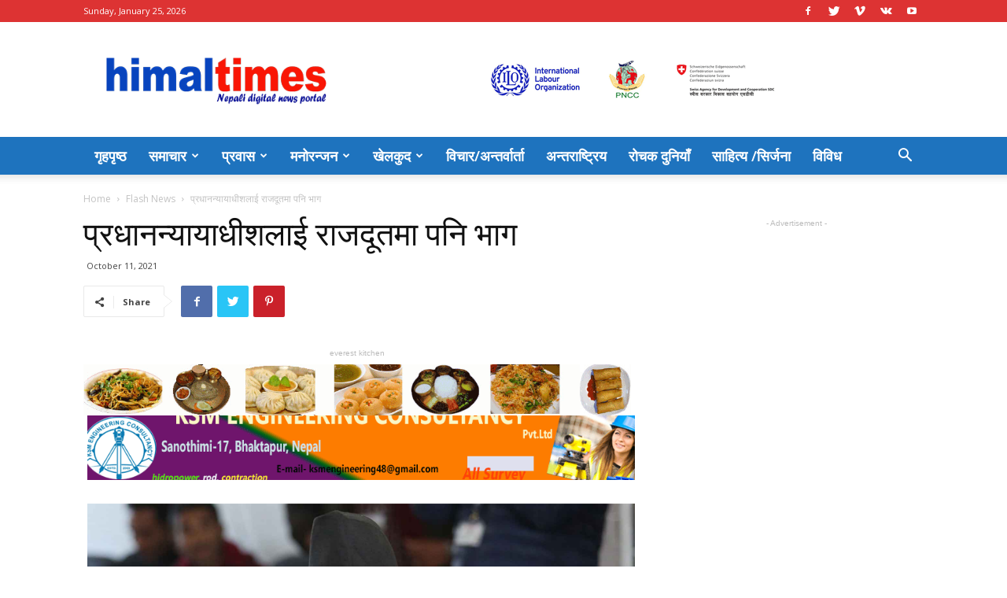

--- FILE ---
content_type: text/html; charset=UTF-8
request_url: https://www.himaltimes.com/2021/10/21403/
body_size: 23026
content:
<!doctype html >
<!--[if IE 8]>    <html class="ie8" lang="en"> <![endif]-->
<!--[if IE 9]>    <html class="ie9" lang="en"> <![endif]-->
<!--[if gt IE 8]><!--> <html lang="en-US"> <!--<![endif]-->
<head>
    <title>प्रधानन्यायाधीशलाई राजदूतमा पनि भाग | Himal Times</title>
    <meta charset="UTF-8" />
    <meta name="viewport" content="width=device-width, initial-scale=1.0">
    <link rel="pingback" href="https://www.himaltimes.com/xmlrpc.php" />
    <meta name='robots' content='max-image-preview:large' />
<meta property="og:image" content="https://www.himaltimes.com/wp-content/uploads/2021/10/cholendra.png" /><link rel="icon" type="image/png" href="http://himaltimes.com/wp-content/uploads/2020/01/FB_IMG_1578626265903-300x300.jpg"><link rel='dns-prefetch' href='//fonts.googleapis.com' />
<link rel="alternate" type="application/rss+xml" title="Himal Times &raquo; Feed" href="https://www.himaltimes.com/feed/" />
<link rel="alternate" type="application/rss+xml" title="Himal Times &raquo; Comments Feed" href="https://www.himaltimes.com/comments/feed/" />
<link rel="alternate" type="application/rss+xml" title="Himal Times &raquo; प्रधानन्यायाधीशलाई राजदूतमा पनि भाग Comments Feed" href="https://www.himaltimes.com/2021/10/21403/feed/" />
<link rel="alternate" title="oEmbed (JSON)" type="application/json+oembed" href="https://www.himaltimes.com/wp-json/oembed/1.0/embed?url=https%3A%2F%2Fwww.himaltimes.com%2F2021%2F10%2F21403%2F" />
<link rel="alternate" title="oEmbed (XML)" type="text/xml+oembed" href="https://www.himaltimes.com/wp-json/oembed/1.0/embed?url=https%3A%2F%2Fwww.himaltimes.com%2F2021%2F10%2F21403%2F&#038;format=xml" />
<style id='wp-img-auto-sizes-contain-inline-css' type='text/css'>
img:is([sizes=auto i],[sizes^="auto," i]){contain-intrinsic-size:3000px 1500px}
/*# sourceURL=wp-img-auto-sizes-contain-inline-css */
</style>
<style id='wp-emoji-styles-inline-css' type='text/css'>

	img.wp-smiley, img.emoji {
		display: inline !important;
		border: none !important;
		box-shadow: none !important;
		height: 1em !important;
		width: 1em !important;
		margin: 0 0.07em !important;
		vertical-align: -0.1em !important;
		background: none !important;
		padding: 0 !important;
	}
/*# sourceURL=wp-emoji-styles-inline-css */
</style>
<style id='wp-block-library-inline-css' type='text/css'>
:root{--wp-block-synced-color:#7a00df;--wp-block-synced-color--rgb:122,0,223;--wp-bound-block-color:var(--wp-block-synced-color);--wp-editor-canvas-background:#ddd;--wp-admin-theme-color:#007cba;--wp-admin-theme-color--rgb:0,124,186;--wp-admin-theme-color-darker-10:#006ba1;--wp-admin-theme-color-darker-10--rgb:0,107,160.5;--wp-admin-theme-color-darker-20:#005a87;--wp-admin-theme-color-darker-20--rgb:0,90,135;--wp-admin-border-width-focus:2px}@media (min-resolution:192dpi){:root{--wp-admin-border-width-focus:1.5px}}.wp-element-button{cursor:pointer}:root .has-very-light-gray-background-color{background-color:#eee}:root .has-very-dark-gray-background-color{background-color:#313131}:root .has-very-light-gray-color{color:#eee}:root .has-very-dark-gray-color{color:#313131}:root .has-vivid-green-cyan-to-vivid-cyan-blue-gradient-background{background:linear-gradient(135deg,#00d084,#0693e3)}:root .has-purple-crush-gradient-background{background:linear-gradient(135deg,#34e2e4,#4721fb 50%,#ab1dfe)}:root .has-hazy-dawn-gradient-background{background:linear-gradient(135deg,#faaca8,#dad0ec)}:root .has-subdued-olive-gradient-background{background:linear-gradient(135deg,#fafae1,#67a671)}:root .has-atomic-cream-gradient-background{background:linear-gradient(135deg,#fdd79a,#004a59)}:root .has-nightshade-gradient-background{background:linear-gradient(135deg,#330968,#31cdcf)}:root .has-midnight-gradient-background{background:linear-gradient(135deg,#020381,#2874fc)}:root{--wp--preset--font-size--normal:16px;--wp--preset--font-size--huge:42px}.has-regular-font-size{font-size:1em}.has-larger-font-size{font-size:2.625em}.has-normal-font-size{font-size:var(--wp--preset--font-size--normal)}.has-huge-font-size{font-size:var(--wp--preset--font-size--huge)}.has-text-align-center{text-align:center}.has-text-align-left{text-align:left}.has-text-align-right{text-align:right}.has-fit-text{white-space:nowrap!important}#end-resizable-editor-section{display:none}.aligncenter{clear:both}.items-justified-left{justify-content:flex-start}.items-justified-center{justify-content:center}.items-justified-right{justify-content:flex-end}.items-justified-space-between{justify-content:space-between}.screen-reader-text{border:0;clip-path:inset(50%);height:1px;margin:-1px;overflow:hidden;padding:0;position:absolute;width:1px;word-wrap:normal!important}.screen-reader-text:focus{background-color:#ddd;clip-path:none;color:#444;display:block;font-size:1em;height:auto;left:5px;line-height:normal;padding:15px 23px 14px;text-decoration:none;top:5px;width:auto;z-index:100000}html :where(.has-border-color){border-style:solid}html :where([style*=border-top-color]){border-top-style:solid}html :where([style*=border-right-color]){border-right-style:solid}html :where([style*=border-bottom-color]){border-bottom-style:solid}html :where([style*=border-left-color]){border-left-style:solid}html :where([style*=border-width]){border-style:solid}html :where([style*=border-top-width]){border-top-style:solid}html :where([style*=border-right-width]){border-right-style:solid}html :where([style*=border-bottom-width]){border-bottom-style:solid}html :where([style*=border-left-width]){border-left-style:solid}html :where(img[class*=wp-image-]){height:auto;max-width:100%}:where(figure){margin:0 0 1em}html :where(.is-position-sticky){--wp-admin--admin-bar--position-offset:var(--wp-admin--admin-bar--height,0px)}@media screen and (max-width:600px){html :where(.is-position-sticky){--wp-admin--admin-bar--position-offset:0px}}

/*# sourceURL=wp-block-library-inline-css */
</style><style id='global-styles-inline-css' type='text/css'>
:root{--wp--preset--aspect-ratio--square: 1;--wp--preset--aspect-ratio--4-3: 4/3;--wp--preset--aspect-ratio--3-4: 3/4;--wp--preset--aspect-ratio--3-2: 3/2;--wp--preset--aspect-ratio--2-3: 2/3;--wp--preset--aspect-ratio--16-9: 16/9;--wp--preset--aspect-ratio--9-16: 9/16;--wp--preset--color--black: #000000;--wp--preset--color--cyan-bluish-gray: #abb8c3;--wp--preset--color--white: #ffffff;--wp--preset--color--pale-pink: #f78da7;--wp--preset--color--vivid-red: #cf2e2e;--wp--preset--color--luminous-vivid-orange: #ff6900;--wp--preset--color--luminous-vivid-amber: #fcb900;--wp--preset--color--light-green-cyan: #7bdcb5;--wp--preset--color--vivid-green-cyan: #00d084;--wp--preset--color--pale-cyan-blue: #8ed1fc;--wp--preset--color--vivid-cyan-blue: #0693e3;--wp--preset--color--vivid-purple: #9b51e0;--wp--preset--gradient--vivid-cyan-blue-to-vivid-purple: linear-gradient(135deg,rgb(6,147,227) 0%,rgb(155,81,224) 100%);--wp--preset--gradient--light-green-cyan-to-vivid-green-cyan: linear-gradient(135deg,rgb(122,220,180) 0%,rgb(0,208,130) 100%);--wp--preset--gradient--luminous-vivid-amber-to-luminous-vivid-orange: linear-gradient(135deg,rgb(252,185,0) 0%,rgb(255,105,0) 100%);--wp--preset--gradient--luminous-vivid-orange-to-vivid-red: linear-gradient(135deg,rgb(255,105,0) 0%,rgb(207,46,46) 100%);--wp--preset--gradient--very-light-gray-to-cyan-bluish-gray: linear-gradient(135deg,rgb(238,238,238) 0%,rgb(169,184,195) 100%);--wp--preset--gradient--cool-to-warm-spectrum: linear-gradient(135deg,rgb(74,234,220) 0%,rgb(151,120,209) 20%,rgb(207,42,186) 40%,rgb(238,44,130) 60%,rgb(251,105,98) 80%,rgb(254,248,76) 100%);--wp--preset--gradient--blush-light-purple: linear-gradient(135deg,rgb(255,206,236) 0%,rgb(152,150,240) 100%);--wp--preset--gradient--blush-bordeaux: linear-gradient(135deg,rgb(254,205,165) 0%,rgb(254,45,45) 50%,rgb(107,0,62) 100%);--wp--preset--gradient--luminous-dusk: linear-gradient(135deg,rgb(255,203,112) 0%,rgb(199,81,192) 50%,rgb(65,88,208) 100%);--wp--preset--gradient--pale-ocean: linear-gradient(135deg,rgb(255,245,203) 0%,rgb(182,227,212) 50%,rgb(51,167,181) 100%);--wp--preset--gradient--electric-grass: linear-gradient(135deg,rgb(202,248,128) 0%,rgb(113,206,126) 100%);--wp--preset--gradient--midnight: linear-gradient(135deg,rgb(2,3,129) 0%,rgb(40,116,252) 100%);--wp--preset--font-size--small: 11px;--wp--preset--font-size--medium: 20px;--wp--preset--font-size--large: 32px;--wp--preset--font-size--x-large: 42px;--wp--preset--font-size--regular: 15px;--wp--preset--font-size--larger: 50px;--wp--preset--spacing--20: 0.44rem;--wp--preset--spacing--30: 0.67rem;--wp--preset--spacing--40: 1rem;--wp--preset--spacing--50: 1.5rem;--wp--preset--spacing--60: 2.25rem;--wp--preset--spacing--70: 3.38rem;--wp--preset--spacing--80: 5.06rem;--wp--preset--shadow--natural: 6px 6px 9px rgba(0, 0, 0, 0.2);--wp--preset--shadow--deep: 12px 12px 50px rgba(0, 0, 0, 0.4);--wp--preset--shadow--sharp: 6px 6px 0px rgba(0, 0, 0, 0.2);--wp--preset--shadow--outlined: 6px 6px 0px -3px rgb(255, 255, 255), 6px 6px rgb(0, 0, 0);--wp--preset--shadow--crisp: 6px 6px 0px rgb(0, 0, 0);}:where(.is-layout-flex){gap: 0.5em;}:where(.is-layout-grid){gap: 0.5em;}body .is-layout-flex{display: flex;}.is-layout-flex{flex-wrap: wrap;align-items: center;}.is-layout-flex > :is(*, div){margin: 0;}body .is-layout-grid{display: grid;}.is-layout-grid > :is(*, div){margin: 0;}:where(.wp-block-columns.is-layout-flex){gap: 2em;}:where(.wp-block-columns.is-layout-grid){gap: 2em;}:where(.wp-block-post-template.is-layout-flex){gap: 1.25em;}:where(.wp-block-post-template.is-layout-grid){gap: 1.25em;}.has-black-color{color: var(--wp--preset--color--black) !important;}.has-cyan-bluish-gray-color{color: var(--wp--preset--color--cyan-bluish-gray) !important;}.has-white-color{color: var(--wp--preset--color--white) !important;}.has-pale-pink-color{color: var(--wp--preset--color--pale-pink) !important;}.has-vivid-red-color{color: var(--wp--preset--color--vivid-red) !important;}.has-luminous-vivid-orange-color{color: var(--wp--preset--color--luminous-vivid-orange) !important;}.has-luminous-vivid-amber-color{color: var(--wp--preset--color--luminous-vivid-amber) !important;}.has-light-green-cyan-color{color: var(--wp--preset--color--light-green-cyan) !important;}.has-vivid-green-cyan-color{color: var(--wp--preset--color--vivid-green-cyan) !important;}.has-pale-cyan-blue-color{color: var(--wp--preset--color--pale-cyan-blue) !important;}.has-vivid-cyan-blue-color{color: var(--wp--preset--color--vivid-cyan-blue) !important;}.has-vivid-purple-color{color: var(--wp--preset--color--vivid-purple) !important;}.has-black-background-color{background-color: var(--wp--preset--color--black) !important;}.has-cyan-bluish-gray-background-color{background-color: var(--wp--preset--color--cyan-bluish-gray) !important;}.has-white-background-color{background-color: var(--wp--preset--color--white) !important;}.has-pale-pink-background-color{background-color: var(--wp--preset--color--pale-pink) !important;}.has-vivid-red-background-color{background-color: var(--wp--preset--color--vivid-red) !important;}.has-luminous-vivid-orange-background-color{background-color: var(--wp--preset--color--luminous-vivid-orange) !important;}.has-luminous-vivid-amber-background-color{background-color: var(--wp--preset--color--luminous-vivid-amber) !important;}.has-light-green-cyan-background-color{background-color: var(--wp--preset--color--light-green-cyan) !important;}.has-vivid-green-cyan-background-color{background-color: var(--wp--preset--color--vivid-green-cyan) !important;}.has-pale-cyan-blue-background-color{background-color: var(--wp--preset--color--pale-cyan-blue) !important;}.has-vivid-cyan-blue-background-color{background-color: var(--wp--preset--color--vivid-cyan-blue) !important;}.has-vivid-purple-background-color{background-color: var(--wp--preset--color--vivid-purple) !important;}.has-black-border-color{border-color: var(--wp--preset--color--black) !important;}.has-cyan-bluish-gray-border-color{border-color: var(--wp--preset--color--cyan-bluish-gray) !important;}.has-white-border-color{border-color: var(--wp--preset--color--white) !important;}.has-pale-pink-border-color{border-color: var(--wp--preset--color--pale-pink) !important;}.has-vivid-red-border-color{border-color: var(--wp--preset--color--vivid-red) !important;}.has-luminous-vivid-orange-border-color{border-color: var(--wp--preset--color--luminous-vivid-orange) !important;}.has-luminous-vivid-amber-border-color{border-color: var(--wp--preset--color--luminous-vivid-amber) !important;}.has-light-green-cyan-border-color{border-color: var(--wp--preset--color--light-green-cyan) !important;}.has-vivid-green-cyan-border-color{border-color: var(--wp--preset--color--vivid-green-cyan) !important;}.has-pale-cyan-blue-border-color{border-color: var(--wp--preset--color--pale-cyan-blue) !important;}.has-vivid-cyan-blue-border-color{border-color: var(--wp--preset--color--vivid-cyan-blue) !important;}.has-vivid-purple-border-color{border-color: var(--wp--preset--color--vivid-purple) !important;}.has-vivid-cyan-blue-to-vivid-purple-gradient-background{background: var(--wp--preset--gradient--vivid-cyan-blue-to-vivid-purple) !important;}.has-light-green-cyan-to-vivid-green-cyan-gradient-background{background: var(--wp--preset--gradient--light-green-cyan-to-vivid-green-cyan) !important;}.has-luminous-vivid-amber-to-luminous-vivid-orange-gradient-background{background: var(--wp--preset--gradient--luminous-vivid-amber-to-luminous-vivid-orange) !important;}.has-luminous-vivid-orange-to-vivid-red-gradient-background{background: var(--wp--preset--gradient--luminous-vivid-orange-to-vivid-red) !important;}.has-very-light-gray-to-cyan-bluish-gray-gradient-background{background: var(--wp--preset--gradient--very-light-gray-to-cyan-bluish-gray) !important;}.has-cool-to-warm-spectrum-gradient-background{background: var(--wp--preset--gradient--cool-to-warm-spectrum) !important;}.has-blush-light-purple-gradient-background{background: var(--wp--preset--gradient--blush-light-purple) !important;}.has-blush-bordeaux-gradient-background{background: var(--wp--preset--gradient--blush-bordeaux) !important;}.has-luminous-dusk-gradient-background{background: var(--wp--preset--gradient--luminous-dusk) !important;}.has-pale-ocean-gradient-background{background: var(--wp--preset--gradient--pale-ocean) !important;}.has-electric-grass-gradient-background{background: var(--wp--preset--gradient--electric-grass) !important;}.has-midnight-gradient-background{background: var(--wp--preset--gradient--midnight) !important;}.has-small-font-size{font-size: var(--wp--preset--font-size--small) !important;}.has-medium-font-size{font-size: var(--wp--preset--font-size--medium) !important;}.has-large-font-size{font-size: var(--wp--preset--font-size--large) !important;}.has-x-large-font-size{font-size: var(--wp--preset--font-size--x-large) !important;}
/*# sourceURL=global-styles-inline-css */
</style>

<style id='classic-theme-styles-inline-css' type='text/css'>
/*! This file is auto-generated */
.wp-block-button__link{color:#fff;background-color:#32373c;border-radius:9999px;box-shadow:none;text-decoration:none;padding:calc(.667em + 2px) calc(1.333em + 2px);font-size:1.125em}.wp-block-file__button{background:#32373c;color:#fff;text-decoration:none}
/*# sourceURL=/wp-includes/css/classic-themes.min.css */
</style>
<link rel='stylesheet' id='contact-form-7-css' href='https://www.himaltimes.com/wp-content/plugins/contact-form-7/includes/css/styles.css?ver=6.1.4' type='text/css' media='all' />
<link rel='stylesheet' id='td-plugin-multi-purpose-css' href='https://www.himaltimes.com/wp-content/plugins/td-composer/td-multi-purpose/style.css?ver=5a862b9d7c39671de80dd6dee389818b' type='text/css' media='all' />
<link rel='stylesheet' id='google-fonts-style-css' href='https://fonts.googleapis.com/css?family=Open+Sans%3A300italic%2C400%2C400italic%2C600%2C600italic%2C700%7CRoboto%3A300%2C400%2C400italic%2C500%2C500italic%2C700%2C900&#038;ver=9.8' type='text/css' media='all' />
<link rel='stylesheet' id='td-theme-css' href='https://www.himaltimes.com/wp-content/themes/Newspaper/style.css?ver=9.8' type='text/css' media='all' />
<style id='td-theme-inline-css' type='text/css'>
    
        @media (max-width: 767px) {
            .td-header-desktop-wrap {
                display: none;
            }
        }
        @media (min-width: 767px) {
            .td-header-mobile-wrap {
                display: none;
            }
        }
    
	
/*# sourceURL=td-theme-inline-css */
</style>
<link rel='stylesheet' id='td-legacy-framework-front-style-css' href='https://www.himaltimes.com/wp-content/plugins/td-composer/legacy/Newspaper/assets/css/td_legacy_main.css?ver=5a862b9d7c39671de80dd6dee389818b' type='text/css' media='all' />
<link rel='stylesheet' id='tdb_front_style-css' href='https://www.himaltimes.com/wp-content/plugins/td-cloud-library/assets/css/tdb_less_front.css?ver=489325fca4f12cbec6ded350cf173551' type='text/css' media='all' />
<script type="text/javascript" src="https://www.himaltimes.com/wp-includes/js/jquery/jquery.min.js?ver=3.7.1" id="jquery-core-js"></script>
<script type="text/javascript" src="https://www.himaltimes.com/wp-includes/js/jquery/jquery-migrate.min.js?ver=3.4.1" id="jquery-migrate-js"></script>
<link rel="https://api.w.org/" href="https://www.himaltimes.com/wp-json/" /><link rel="alternate" title="JSON" type="application/json" href="https://www.himaltimes.com/wp-json/wp/v2/posts/21403" /><link rel="EditURI" type="application/rsd+xml" title="RSD" href="https://www.himaltimes.com/xmlrpc.php?rsd" />
<meta name="generator" content="WordPress 6.9" />
<link rel="canonical" href="https://www.himaltimes.com/2021/10/21403/" />
<link rel='shortlink' href='https://www.himaltimes.com/?p=21403' />
<!--[if lt IE 9]><script src="https://cdnjs.cloudflare.com/ajax/libs/html5shiv/3.7.3/html5shiv.js"></script><![endif]-->
        <script>
        window.tdb_globals = {"wpRestNonce":"2eb143e399","wpRestUrl":"https:\/\/www.himaltimes.com\/wp-json\/","permalinkStructure":"\/%year%\/%monthnum%\/%post_id%\/","isAjax":false,"isAdminBarShowing":false,"autoloadScrollPercent":50,"postAutoloadStatus":"off","origPostEditUrl":null};
    </script>
    			<script>
				window.tdwGlobal = {"adminUrl":"https:\/\/www.himaltimes.com\/wp-admin\/","wpRestNonce":"2eb143e399","wpRestUrl":"https:\/\/www.himaltimes.com\/wp-json\/","permalinkStructure":"\/%year%\/%monthnum%\/%post_id%\/"};
			</script>
			
<!-- JS generated by theme -->

<script>
    
    

	    var tdBlocksArray = []; //here we store all the items for the current page

	    //td_block class - each ajax block uses a object of this class for requests
	    function tdBlock() {
		    this.id = '';
		    this.block_type = 1; //block type id (1-234 etc)
		    this.atts = '';
		    this.td_column_number = '';
		    this.td_current_page = 1; //
		    this.post_count = 0; //from wp
		    this.found_posts = 0; //from wp
		    this.max_num_pages = 0; //from wp
		    this.td_filter_value = ''; //current live filter value
		    this.is_ajax_running = false;
		    this.td_user_action = ''; // load more or infinite loader (used by the animation)
		    this.header_color = '';
		    this.ajax_pagination_infinite_stop = ''; //show load more at page x
	    }


        // td_js_generator - mini detector
        (function(){
            var htmlTag = document.getElementsByTagName("html")[0];

	        if ( navigator.userAgent.indexOf("MSIE 10.0") > -1 ) {
                htmlTag.className += ' ie10';
            }

            if ( !!navigator.userAgent.match(/Trident.*rv\:11\./) ) {
                htmlTag.className += ' ie11';
            }

	        if ( navigator.userAgent.indexOf("Edge") > -1 ) {
                htmlTag.className += ' ieEdge';
            }

            if ( /(iPad|iPhone|iPod)/g.test(navigator.userAgent) ) {
                htmlTag.className += ' td-md-is-ios';
            }

            var user_agent = navigator.userAgent.toLowerCase();
            if ( user_agent.indexOf("android") > -1 ) {
                htmlTag.className += ' td-md-is-android';
            }

            if ( -1 !== navigator.userAgent.indexOf('Mac OS X')  ) {
                htmlTag.className += ' td-md-is-os-x';
            }

            if ( /chrom(e|ium)/.test(navigator.userAgent.toLowerCase()) ) {
               htmlTag.className += ' td-md-is-chrome';
            }

            if ( -1 !== navigator.userAgent.indexOf('Firefox') ) {
                htmlTag.className += ' td-md-is-firefox';
            }

            if ( -1 !== navigator.userAgent.indexOf('Safari') && -1 === navigator.userAgent.indexOf('Chrome') ) {
                htmlTag.className += ' td-md-is-safari';
            }

            if( -1 !== navigator.userAgent.indexOf('IEMobile') ){
                htmlTag.className += ' td-md-is-iemobile';
            }

        })();




        var tdLocalCache = {};

        ( function () {
            "use strict";

            tdLocalCache = {
                data: {},
                remove: function (resource_id) {
                    delete tdLocalCache.data[resource_id];
                },
                exist: function (resource_id) {
                    return tdLocalCache.data.hasOwnProperty(resource_id) && tdLocalCache.data[resource_id] !== null;
                },
                get: function (resource_id) {
                    return tdLocalCache.data[resource_id];
                },
                set: function (resource_id, cachedData) {
                    tdLocalCache.remove(resource_id);
                    tdLocalCache.data[resource_id] = cachedData;
                }
            };
        })();

    
    
var td_viewport_interval_list=[{"limitBottom":767,"sidebarWidth":228},{"limitBottom":1018,"sidebarWidth":300},{"limitBottom":1140,"sidebarWidth":324}];
var tdc_is_installed="yes";
var td_ajax_url="https:\/\/www.himaltimes.com\/wp-admin\/admin-ajax.php?td_theme_name=Newspaper&v=9.8";
var td_get_template_directory_uri="https:\/\/www.himaltimes.com\/wp-content\/plugins\/td-composer\/legacy\/common";
var tds_snap_menu="smart_snap_always";
var tds_logo_on_sticky="";
var tds_header_style="";
var td_please_wait="Please wait...";
var td_email_user_pass_incorrect="User or password incorrect!";
var td_email_user_incorrect="Email or username incorrect!";
var td_email_incorrect="Email incorrect!";
var tds_more_articles_on_post_enable="";
var tds_more_articles_on_post_time_to_wait="";
var tds_more_articles_on_post_pages_distance_from_top=0;
var tds_theme_color_site_wide="#4db2ec";
var tds_smart_sidebar="enabled";
var tdThemeName="Newspaper";
var td_magnific_popup_translation_tPrev="Previous (Left arrow key)";
var td_magnific_popup_translation_tNext="Next (Right arrow key)";
var td_magnific_popup_translation_tCounter="%curr% of %total%";
var td_magnific_popup_translation_ajax_tError="The content from %url% could not be loaded.";
var td_magnific_popup_translation_image_tError="The image #%curr% could not be loaded.";
var tdBlockNonce="df413303cf";
var tdDateNamesI18n={"month_names":["January","February","March","April","May","June","July","August","September","October","November","December"],"month_names_short":["Jan","Feb","Mar","Apr","May","Jun","Jul","Aug","Sep","Oct","Nov","Dec"],"day_names":["Sunday","Monday","Tuesday","Wednesday","Thursday","Friday","Saturday"],"day_names_short":["Sun","Mon","Tue","Wed","Thu","Fri","Sat"]};
var td_ad_background_click_link="";
var td_ad_background_click_target="";
</script>


<!-- Header style compiled by theme -->

<style>
    
.block-title > span,
    .block-title > span > a,
    .block-title > a,
    .block-title > label,
    .widgettitle,
    .widgettitle:after,
    .td-trending-now-title,
    .td-trending-now-wrapper:hover .td-trending-now-title,
    .wpb_tabs li.ui-tabs-active a,
    .wpb_tabs li:hover a,
    .vc_tta-container .vc_tta-color-grey.vc_tta-tabs-position-top.vc_tta-style-classic .vc_tta-tabs-container .vc_tta-tab.vc_active > a,
    .vc_tta-container .vc_tta-color-grey.vc_tta-tabs-position-top.vc_tta-style-classic .vc_tta-tabs-container .vc_tta-tab:hover > a,
    .td_block_template_1 .td-related-title .td-cur-simple-item,
    .woocommerce .product .products h2:not(.woocommerce-loop-product__title),
    .td-subcat-filter .td-subcat-dropdown:hover .td-subcat-more,
    .td-weather-information:before,
    .td-weather-week:before,
    .td_block_exchange .td-exchange-header:before,
    .td-theme-wrap .td_block_template_3 .td-block-title > *,
    .td-theme-wrap .td_block_template_4 .td-block-title > *,
    .td-theme-wrap .td_block_template_7 .td-block-title > *,
    .td-theme-wrap .td_block_template_9 .td-block-title:after,
    .td-theme-wrap .td_block_template_10 .td-block-title::before,
    .td-theme-wrap .td_block_template_11 .td-block-title::before,
    .td-theme-wrap .td_block_template_11 .td-block-title::after,
    .td-theme-wrap .td_block_template_14 .td-block-title,
    .td-theme-wrap .td_block_template_15 .td-block-title:before,
    .td-theme-wrap .td_block_template_17 .td-block-title:before {
        background-color: #222222;
    }

    .woocommerce div.product .woocommerce-tabs ul.tabs li.active {
    	background-color: #222222 !important;
    }

    .block-title,
    .td_block_template_1 .td-related-title,
    .wpb_tabs .wpb_tabs_nav,
    .vc_tta-container .vc_tta-color-grey.vc_tta-tabs-position-top.vc_tta-style-classic .vc_tta-tabs-container,
    .woocommerce div.product .woocommerce-tabs ul.tabs:before,
    .td-theme-wrap .td_block_template_5 .td-block-title > *,
    .td-theme-wrap .td_block_template_17 .td-block-title,
    .td-theme-wrap .td_block_template_17 .td-block-title::before {
        border-color: #222222;
    }

    .td-theme-wrap .td_block_template_4 .td-block-title > *:before,
    .td-theme-wrap .td_block_template_17 .td-block-title::after {
        border-color: #222222 transparent transparent transparent;
    }
    
    .td-theme-wrap .td_block_template_4 .td-related-title .td-cur-simple-item:before {
        border-color: #222222 transparent transparent transparent !important;
    }

    
    .td-header-wrap .td-header-top-menu-full,
    .td-header-wrap .top-header-menu .sub-menu {
        background-color: #dd3333;
    }
    .td-header-style-8 .td-header-top-menu-full {
        background-color: transparent;
    }
    .td-header-style-8 .td-header-top-menu-full .td-header-top-menu {
        background-color: #dd3333;
        padding-left: 15px;
        padding-right: 15px;
    }

    .td-header-wrap .td-header-top-menu-full .td-header-top-menu,
    .td-header-wrap .td-header-top-menu-full {
        border-bottom: none;
    }


    
    .td-header-top-menu,
    .td-header-top-menu a,
    .td-header-wrap .td-header-top-menu-full .td-header-top-menu,
    .td-header-wrap .td-header-top-menu-full a,
    .td-header-style-8 .td-header-top-menu,
    .td-header-style-8 .td-header-top-menu a,
    .td-header-top-menu .td-drop-down-search .entry-title a {
        color: #ffffff;
    }

    
    .top-header-menu .current-menu-item > a,
    .top-header-menu .current-menu-ancestor > a,
    .top-header-menu .current-category-ancestor > a,
    .top-header-menu li a:hover,
    .td-header-sp-top-widget .td-icon-search:hover {
        color: #ffffff;
    }

    
    .td-header-wrap .td-header-sp-top-widget .td-icon-font,
    .td-header-style-7 .td-header-top-menu .td-social-icon-wrap .td-icon-font {
        color: #ffffff;
    }

    
    .td-header-wrap .td-header-sp-top-widget i.td-icon-font:hover {
        color: #ffffff;
    }


    
    .td-header-wrap .td-header-menu-wrap-full,
    .td-header-menu-wrap.td-affix,
    .td-header-style-3 .td-header-main-menu,
    .td-header-style-3 .td-affix .td-header-main-menu,
    .td-header-style-4 .td-header-main-menu,
    .td-header-style-4 .td-affix .td-header-main-menu,
    .td-header-style-8 .td-header-menu-wrap.td-affix,
    .td-header-style-8 .td-header-top-menu-full {
		background-color: #1e73be;
    }


    .td-boxed-layout .td-header-style-3 .td-header-menu-wrap,
    .td-boxed-layout .td-header-style-4 .td-header-menu-wrap,
    .td-header-style-3 .td_stretch_content .td-header-menu-wrap,
    .td-header-style-4 .td_stretch_content .td-header-menu-wrap {
    	background-color: #1e73be !important;
    }


    @media (min-width: 1019px) {
        .td-header-style-1 .td-header-sp-recs,
        .td-header-style-1 .td-header-sp-logo {
            margin-bottom: 28px;
        }
    }

    @media (min-width: 768px) and (max-width: 1018px) {
        .td-header-style-1 .td-header-sp-recs,
        .td-header-style-1 .td-header-sp-logo {
            margin-bottom: 14px;
        }
    }

    .td-header-style-7 .td-header-top-menu {
        border-bottom: none;
    }
    
    
    
    .td-header-menu-wrap.td-affix,
    .td-header-style-3 .td-affix .td-header-main-menu,
    .td-header-style-4 .td-affix .td-header-main-menu,
    .td-header-style-8 .td-header-menu-wrap.td-affix {
        background-color: #dd3333;
    }


    
    .sf-menu > .current-menu-item > a:after,
    .sf-menu > .current-menu-ancestor > a:after,
    .sf-menu > .current-category-ancestor > a:after,
    .sf-menu > li:hover > a:after,
    .sf-menu > .sfHover > a:after,
    .td_block_mega_menu .td-next-prev-wrap a:hover,
    .td-mega-span .td-post-category:hover,
    .td-header-wrap .black-menu .sf-menu > li > a:hover,
    .td-header-wrap .black-menu .sf-menu > .current-menu-ancestor > a,
    .td-header-wrap .black-menu .sf-menu > .sfHover > a,
    .td-header-wrap .black-menu .sf-menu > .current-menu-item > a,
    .td-header-wrap .black-menu .sf-menu > .current-menu-ancestor > a,
    .td-header-wrap .black-menu .sf-menu > .current-category-ancestor > a {
        background-color: #dd3333;
    }


    .td_block_mega_menu .td-next-prev-wrap a:hover {
        border-color: #dd3333;
    }

    .header-search-wrap .td-drop-down-search:before {
        border-color: transparent transparent #dd3333 transparent;
    }

    .td_mega_menu_sub_cats .cur-sub-cat,
    .td_mod_mega_menu:hover .entry-title a,
    .td-theme-wrap .sf-menu ul .td-menu-item > a:hover,
    .td-theme-wrap .sf-menu ul .sfHover > a,
    .td-theme-wrap .sf-menu ul .current-menu-ancestor > a,
    .td-theme-wrap .sf-menu ul .current-category-ancestor > a,
    .td-theme-wrap .sf-menu ul .current-menu-item > a {
        color: #dd3333;
    }
    
    
    
    .td-affix .sf-menu > .current-menu-item > a:after,
    .td-affix .sf-menu > .current-menu-ancestor > a:after,
    .td-affix .sf-menu > .current-category-ancestor > a:after,
    .td-affix .sf-menu > li:hover > a:after,
    .td-affix .sf-menu > .sfHover > a:after,
    .td-header-wrap .td-affix .black-menu .sf-menu > li > a:hover,
    .td-header-wrap .td-affix .black-menu .sf-menu > .current-menu-ancestor > a,
    .td-header-wrap .td-affix .black-menu .sf-menu > .sfHover > a,
    .td-affix  .header-search-wrap .td-drop-down-search:after,
    .td-affix  .header-search-wrap .td-drop-down-search .btn:hover,
    .td-header-wrap .td-affix  .black-menu .sf-menu > .current-menu-item > a,
    .td-header-wrap .td-affix  .black-menu .sf-menu > .current-menu-ancestor > a,
    .td-header-wrap .td-affix  .black-menu .sf-menu > .current-category-ancestor > a {
        background-color: #1e73be;
    }
    
    .td-affix  .header-search-wrap .td-drop-down-search:before {
        border-color: transparent transparent #1e73be transparent;
    }
    
    .td-theme-wrap .td-affix .sf-menu ul .td-menu-item > a:hover,
    .td-theme-wrap .td-affix .sf-menu ul .sfHover > a,
    .td-theme-wrap .td-affix .sf-menu ul .current-menu-ancestor > a,
    .td-theme-wrap .td-affix .sf-menu ul .current-category-ancestor > a,
    .td-theme-wrap .td-affix .sf-menu ul .current-menu-item > a {
        color: #1e73be;
    }
    

    
    .td-header-wrap .td-header-menu-wrap .sf-menu > li > a,
    .td-header-wrap .td-header-menu-social .td-social-icon-wrap a,
    .td-header-style-4 .td-header-menu-social .td-social-icon-wrap i,
    .td-header-style-5 .td-header-menu-social .td-social-icon-wrap i,
    .td-header-style-6 .td-header-menu-social .td-social-icon-wrap i,
    .td-header-style-12 .td-header-menu-social .td-social-icon-wrap i,
    .td-header-wrap .header-search-wrap #td-header-search-button .td-icon-search {
        color: #ffffff;
    }
    .td-header-wrap .td-header-menu-social + .td-search-wrapper #td-header-search-button:before {
      background-color: #ffffff;
    }
    
    
    .td-header-wrap .td-header-menu-wrap.td-affix .sf-menu > li > a,
    .td-header-wrap .td-affix .td-header-menu-social .td-social-icon-wrap a,
    .td-header-style-4 .td-affix .td-header-menu-social .td-social-icon-wrap i,
    .td-header-style-5 .td-affix .td-header-menu-social .td-social-icon-wrap i,
    .td-header-style-6 .td-affix .td-header-menu-social .td-social-icon-wrap i,
    .td-header-style-12 .td-affix .td-header-menu-social .td-social-icon-wrap i,
    .td-header-wrap .td-affix .header-search-wrap .td-icon-search {
        color: #ffffff;
    }
    .td-header-wrap .td-affix .td-header-menu-social + .td-search-wrapper #td-header-search-button:before {
      background-color: #ffffff;
    }

    
    .td-header-wrap .td-header-menu-social .td-social-icon-wrap a {
        color: #ffffff;
    }

    
    .td-header-wrap .td-header-menu-social .td-social-icon-wrap:hover i {
        color: #ffffff;
    }

    
    @media (max-width: 767px) {
        body .td-header-wrap .td-header-main-menu {
            background-color: #e4e3e8 !important;
        }
    }


    
    @media (max-width: 767px) {
        body #td-top-mobile-toggle i,
        .td-header-wrap .header-search-wrap .td-icon-search {
            color: #1e73be !important;
        }
    }

    
    .td-banner-wrap-full,
    .td-header-style-11 .td-logo-wrap-full {
        background-color: #ffffff;
    }

    .td-header-style-11 .td-logo-wrap-full {
        border-bottom: 0;
    }

    @media (min-width: 1019px) {
        .td-header-style-2 .td-header-sp-recs,
        .td-header-style-5 .td-a-rec-id-header > div,
        .td-header-style-5 .td-g-rec-id-header > .adsbygoogle,
        .td-header-style-6 .td-a-rec-id-header > div,
        .td-header-style-6 .td-g-rec-id-header > .adsbygoogle,
        .td-header-style-7 .td-a-rec-id-header > div,
        .td-header-style-7 .td-g-rec-id-header > .adsbygoogle,
        .td-header-style-8 .td-a-rec-id-header > div,
        .td-header-style-8 .td-g-rec-id-header > .adsbygoogle,
        .td-header-style-12 .td-a-rec-id-header > div,
        .td-header-style-12 .td-g-rec-id-header > .adsbygoogle {
            margin-bottom: 24px !important;
        }
    }

    @media (min-width: 768px) and (max-width: 1018px) {
        .td-header-style-2 .td-header-sp-recs,
        .td-header-style-5 .td-a-rec-id-header > div,
        .td-header-style-5 .td-g-rec-id-header > .adsbygoogle,
        .td-header-style-6 .td-a-rec-id-header > div,
        .td-header-style-6 .td-g-rec-id-header > .adsbygoogle,
        .td-header-style-7 .td-a-rec-id-header > div,
        .td-header-style-7 .td-g-rec-id-header > .adsbygoogle,
        .td-header-style-8 .td-a-rec-id-header > div,
        .td-header-style-8 .td-g-rec-id-header > .adsbygoogle,
        .td-header-style-12 .td-a-rec-id-header > div,
        .td-header-style-12 .td-g-rec-id-header > .adsbygoogle {
            margin-bottom: 14px !important;
        }
    }

     
    .td-footer-wrapper,
    .td-footer-wrapper .td_block_template_7 .td-block-title > *,
    .td-footer-wrapper .td_block_template_17 .td-block-title,
    .td-footer-wrapper .td-block-title-wrap .td-wrapper-pulldown-filter {
        background-color: #1e73be;
    }

    
	.td-footer-wrapper .block-title > span,
    .td-footer-wrapper .block-title > a,
    .td-footer-wrapper .widgettitle,
    .td-theme-wrap .td-footer-wrapper .td-container .td-block-title > *,
    .td-theme-wrap .td-footer-wrapper .td_block_template_6 .td-block-title:before {
    	color: #ffffff;
    }

    
    .td-footer-wrapper .footer-social-wrap .td-icon-font {
        color: #ffffff;
    }

    
    .td-footer-wrapper .footer-social-wrap i.td-icon-font:hover {
        color: #ffffff;
    }

    
    .td-sub-footer-container {
        background-color: #0066bf;
    }

    
    .td-sub-footer-container,
    .td-subfooter-menu li a {
        color: #ffffff;
    }

    
    .td-subfooter-menu li a:hover {
        color: #ffffff;
    }


    
    .td-footer-wrapper::before {
        background-size: cover;
    }

    
    .td-footer-wrapper::before {
        background-position: center center;
    }

    
    .td-footer-wrapper::before {
        opacity: 0.1;
    }



    
    .td-menu-background,
    .td-search-background {
        background-image: url('http://localhost/news/wp-content/uploads/2019/08/8.jpg');
    }

    
    .white-popup-block:before {
        background-image: url('http://localhost/news/wp-content/uploads/2019/08/8.jpg');
    }

    
    ul.sf-menu > .td-menu-item > a,
    .td-theme-wrap .td-header-menu-social {
        font-size:18px;
	font-weight:600;
	
    }
    
    .sf-menu ul .td-menu-item a {
        font-size:18px;
	font-weight:600;
	
    }
</style>

<!-- Global site tag (gtag.js) - Google Analytics -->
<script async src="https://www.googletagmanager.com/gtag/js?id=UA-177220206-1"></script>
<script>
  window.dataLayer = window.dataLayer || [];
  function gtag(){dataLayer.push(arguments);}
  gtag('js', new Date());

  gtag('config', 'UA-177220206-1');
</script>


<script type="application/ld+json">
    {
        "@context": "http://schema.org",
        "@type": "BreadcrumbList",
        "itemListElement": [
            {
                "@type": "ListItem",
                "position": 1,
                "item": {
                    "@type": "WebSite",
                    "@id": "https://www.himaltimes.com/",
                    "name": "Home"
                }
            },
            {
                "@type": "ListItem",
                "position": 2,
                    "item": {
                    "@type": "WebPage",
                    "@id": "https://www.himaltimes.com/category/flash-news/",
                    "name": "Flash News"
                }
            }
            ,{
                "@type": "ListItem",
                "position": 3,
                    "item": {
                    "@type": "WebPage",
                    "@id": "https://www.himaltimes.com/2021/10/21403/",
                    "name": "प्रधानन्यायाधीशलाई राजदूतमा पनि भाग"                                
                }
            }    
        ]
    }
</script>

<!-- Button style compiled by theme -->

<style>
    .tdm-header-style-1.td-header-wrap .td-header-top-menu-full,
                .tdm-header-style-1.td-header-wrap .top-header-menu .sub-menu,
                .tdm-header-style-2.td-header-wrap .td-header-top-menu-full,
                .tdm-header-style-2.td-header-wrap .top-header-menu .sub-menu,
                .tdm-header-style-3.td-header-wrap .td-header-top-menu-full,
                .tdm-header-style-3.td-header-wrap .top-header-menu .sub-menu{
                    background-color: #dd3333;
                }
				
				
                .tdm-menu-active-style3 .tdm-header.td-header-wrap .sf-menu > .current-menu-item > a,
                .tdm-menu-active-style3 .tdm-header.td-header-wrap .sf-menu > .current-menu-ancestor > a,
                .tdm-menu-active-style3 .tdm-header.td-header-wrap .sf-menu > .current-category-ancestor > a,
                .tdm-menu-active-style3 .tdm-header.td-header-wrap .sf-menu > li > a:hover,
                .tdm-menu-active-style3 .tdm-header.td-header-wrap .sf-menu > .sfHover > a {
                  color: #dd3333;
                }
                .tdm-menu-active-style4 .tdm-header .sf-menu > .current-menu-item > a,
                .tdm-menu-active-style4 .tdm-header .sf-menu > .current-menu-ancestor > a,
                .tdm-menu-active-style4 .tdm-header .sf-menu > .current-category-ancestor > a,
                .tdm-menu-active-style4 .tdm-header .sf-menu > li > a:hover,
                .tdm-menu-active-style4 .tdm-header .sf-menu > .sfHover > a {
                  border-color: #dd3333;
                }
                .tdm-menu-active-style5 .tdm-header .td-header-menu-wrap .sf-menu > .current-menu-item > a,
                .tdm-menu-active-style5 .tdm-header .td-header-menu-wrap .sf-menu > .current-menu-ancestor > a,
                .tdm-menu-active-style5 .tdm-header .td-header-menu-wrap .sf-menu > .current-category-ancestor > a,
                .tdm-menu-active-style5 .tdm-header .td-header-menu-wrap .sf-menu > li > a:hover,
                .tdm-menu-active-style5 .tdm-header .td-header-menu-wrap .sf-menu > .sfHover > a {
                  background-color: #dd3333;
                }
				
				
                .tdm-menu-active-style3 .tdm-header .td-affix .sf-menu > .current-menu-item > a,
                .tdm-menu-active-style3 .tdm-header .td-affix .sf-menu > .current-menu-ancestor > a,
                .tdm-menu-active-style3 .tdm-header .td-affix .sf-menu > .current-category-ancestor > a,
                .tdm-menu-active-style3 .tdm-header .td-affix .sf-menu > li > a:hover,
                .tdm-menu-active-style3 .tdm-header .td-affix .sf-menu > .sfHover > a {
                  color: #1e73be;
                }
                .tdm-menu-active-style4 .tdm-header .td-affix .sf-menu > .current-menu-item > a,
                .tdm-menu-active-style4 .tdm-header .td-affix .sf-menu > .current-menu-ancestor > a,
                .tdm-menu-active-style4 .tdm-header .td-affix .sf-menu > .current-category-ancestor > a,
                .tdm-menu-active-style4 .tdm-header .td-affix .sf-menu > li > a:hover,
                .tdm-menu-active-style4 .tdm-header .td-affix .sf-menu > .sfHover > a {
                  border-color: #1e73be;
                }
                .tdm-menu-active-style5 .tdm-header .td-header-menu-wrap.td-affix .sf-menu > .current-menu-item > a,
                .tdm-menu-active-style5 .tdm-header .td-header-menu-wrap.td-affix .sf-menu > .current-menu-ancestor > a,
                .tdm-menu-active-style5 .tdm-header .td-header-menu-wrap.td-affix .sf-menu > .current-category-ancestor > a,
                .tdm-menu-active-style5 .tdm-header .td-header-menu-wrap.td-affix .sf-menu > li > a:hover,
                .tdm-menu-active-style5 .tdm-header .td-header-menu-wrap.td-affix .sf-menu > .sfHover > a {
                  background-color: #1e73be;
                }
</style>

</head>

<body class="wp-singular post-template-default single single-post postid-21403 single-format-standard wp-theme-Newspaper - global-block-template-1 td-full-layout" itemscope="itemscope" itemtype="https://schema.org/WebPage">

        <div class="td-scroll-up"><i class="td-icon-menu-up"></i></div>

    <div class="td-menu-background"></div>
<div id="td-mobile-nav">
    <div class="td-mobile-container">
        <!-- mobile menu top section -->
        <div class="td-menu-socials-wrap">
            <!-- socials -->
            <div class="td-menu-socials">
                
        <span class="td-social-icon-wrap">
            <a target="_blank" href="#" title="Facebook">
                <i class="td-icon-font td-icon-facebook"></i>
            </a>
        </span>
        <span class="td-social-icon-wrap">
            <a target="_blank" href="#" title="Twitter">
                <i class="td-icon-font td-icon-twitter"></i>
            </a>
        </span>
        <span class="td-social-icon-wrap">
            <a target="_blank" href="#" title="Vimeo">
                <i class="td-icon-font td-icon-vimeo"></i>
            </a>
        </span>
        <span class="td-social-icon-wrap">
            <a target="_blank" href="#" title="VKontakte">
                <i class="td-icon-font td-icon-vk"></i>
            </a>
        </span>
        <span class="td-social-icon-wrap">
            <a target="_blank" href="#" title="Youtube">
                <i class="td-icon-font td-icon-youtube"></i>
            </a>
        </span>            </div>
            <!-- close button -->
            <div class="td-mobile-close">
                <a href="#"><i class="td-icon-close-mobile"></i></a>
            </div>
        </div>

        <!-- login section -->
        
        <!-- menu section -->
        <div class="td-mobile-content">
            <div class="menu-main-menu-container"><ul id="menu-main-menu" class="td-mobile-main-menu"><li id="menu-item-197" class="menu-item menu-item-type-custom menu-item-object-custom menu-item-first menu-item-197"><a href="http://himaltimes.com">गृहपृष्ठ</a></li>
<li id="menu-item-198" class="menu-item menu-item-type-taxonomy menu-item-object-category current-post-ancestor current-menu-parent current-post-parent menu-item-has-children menu-item-198"><a href="https://www.himaltimes.com/category/%e0%a4%b8%e0%a4%ae%e0%a4%be%e0%a4%9a%e0%a4%be%e0%a4%b0/">समाचार<i class="td-icon-menu-right td-element-after"></i></a>
<ul class="sub-menu">
	<li id="menu-item-201" class="menu-item menu-item-type-taxonomy menu-item-object-category current-post-ancestor current-menu-parent current-post-parent menu-item-201"><a href="https://www.himaltimes.com/category/%e0%a4%b8%e0%a4%ae%e0%a4%be%e0%a4%9a%e0%a4%be%e0%a4%b0/%e0%a4%b0%e0%a4%be%e0%a4%9c%e0%a4%a8%e0%a5%80%e0%a4%a4%e0%a4%bf/">राजनीति</a></li>
	<li id="menu-item-202" class="menu-item menu-item-type-taxonomy menu-item-object-category menu-item-202"><a href="https://www.himaltimes.com/category/%e0%a4%b8%e0%a4%ae%e0%a4%be%e0%a4%9a%e0%a4%be%e0%a4%b0/%e0%a4%b5%e0%a4%bf%e0%a4%95%e0%a4%be%e0%a4%b8/">विकास</a></li>
	<li id="menu-item-200" class="menu-item menu-item-type-taxonomy menu-item-object-category menu-item-200"><a href="https://www.himaltimes.com/category/%e0%a4%b8%e0%a4%ae%e0%a4%be%e0%a4%9a%e0%a4%be%e0%a4%b0/%e0%a4%85%e0%a4%b0%e0%a5%8d%e0%a4%a5/">अर्थ</a></li>
	<li id="menu-item-199" class="menu-item menu-item-type-taxonomy menu-item-object-category menu-item-199"><a href="https://www.himaltimes.com/category/%e0%a4%b8%e0%a4%ae%e0%a4%be%e0%a4%9a%e0%a4%be%e0%a4%b0/%e0%a4%85%e0%a4%aa%e0%a4%b0%e0%a4%be%e0%a4%a7/">अपराध</a></li>
</ul>
</li>
<li id="menu-item-203" class="menu-item menu-item-type-taxonomy menu-item-object-category menu-item-has-children menu-item-203"><a href="https://www.himaltimes.com/category/%e0%a4%aa%e0%a5%8d%e0%a4%b0%e0%a4%b5%e0%a4%be%e0%a4%b8/">प्रवास<i class="td-icon-menu-right td-element-after"></i></a>
<ul class="sub-menu">
	<li id="menu-item-204" class="menu-item menu-item-type-taxonomy menu-item-object-category menu-item-204"><a href="https://www.himaltimes.com/category/%e0%a4%aa%e0%a5%8d%e0%a4%b0%e0%a4%b5%e0%a4%be%e0%a4%b8/%e0%a4%85%e0%a4%ae%e0%a5%87%e0%a4%b0%e0%a4%bf%e0%a4%95%e0%a4%be/">अमेरिका</a></li>
	<li id="menu-item-205" class="menu-item menu-item-type-taxonomy menu-item-object-category menu-item-205"><a href="https://www.himaltimes.com/category/%e0%a4%aa%e0%a5%8d%e0%a4%b0%e0%a4%b5%e0%a4%be%e0%a4%b8/%e0%a4%85%e0%a4%b8%e0%a5%8d%e0%a4%9f%e0%a5%8d%e0%a4%b0%e0%a5%87%e0%a4%b2%e0%a4%bf%e0%a4%af%e0%a4%be/">अस्ट्रेलिया</a></li>
	<li id="menu-item-206" class="menu-item menu-item-type-taxonomy menu-item-object-category menu-item-206"><a href="https://www.himaltimes.com/category/%e0%a4%aa%e0%a5%8d%e0%a4%b0%e0%a4%b5%e0%a4%be%e0%a4%b8/%e0%a4%ae%e0%a4%a7%e0%a5%8d%e0%a4%af%e0%a4%aa%e0%a5%81%e0%a4%b0%e0%a5%8d%e0%a4%b5/">मध्यपुर्व</a></li>
	<li id="menu-item-207" class="menu-item menu-item-type-taxonomy menu-item-object-category menu-item-207"><a href="https://www.himaltimes.com/category/%e0%a4%aa%e0%a5%8d%e0%a4%b0%e0%a4%b5%e0%a4%be%e0%a4%b8/%e0%a4%ae%e0%a4%b2%e0%a5%87%e0%a4%b6%e0%a4%bf%e0%a4%af%e0%a4%be/">मलेशिया</a></li>
	<li id="menu-item-208" class="menu-item menu-item-type-taxonomy menu-item-object-category menu-item-208"><a href="https://www.himaltimes.com/category/%e0%a4%aa%e0%a5%8d%e0%a4%b0%e0%a4%b5%e0%a4%be%e0%a4%b8/%e0%a4%af%e0%a5%81%e0%a4%b0%e0%a5%8b%e0%a4%aa/">युरोप</a></li>
</ul>
</li>
<li id="menu-item-209" class="menu-item menu-item-type-taxonomy menu-item-object-category menu-item-has-children menu-item-209"><a href="https://www.himaltimes.com/category/%e0%a4%b8%e0%a4%bf%e0%a4%b0%e0%a5%8d%e0%a4%9c%e0%a4%a8%e0%a4%be/%e0%a4%ae%e0%a4%a8%e0%a5%8b%e0%a4%b0%e0%a4%a8%e0%a5%8d%e0%a4%9c%e0%a4%a8/">मनोरन्जन<i class="td-icon-menu-right td-element-after"></i></a>
<ul class="sub-menu">
	<li id="menu-item-210" class="menu-item menu-item-type-taxonomy menu-item-object-category menu-item-210"><a href="https://www.himaltimes.com/category/%e0%a4%b8%e0%a4%bf%e0%a4%b0%e0%a5%8d%e0%a4%9c%e0%a4%a8%e0%a4%be/%e0%a4%ae%e0%a4%a8%e0%a5%8b%e0%a4%b0%e0%a4%a8%e0%a5%8d%e0%a4%9c%e0%a4%a8/%e0%a4%9a%e0%a4%b2%e0%a4%9a%e0%a4%bf%e0%a4%a4%e0%a5%8d%e0%a4%b0/">चलचित्र</a></li>
	<li id="menu-item-211" class="menu-item menu-item-type-taxonomy menu-item-object-category menu-item-211"><a href="https://www.himaltimes.com/category/%e0%a4%b8%e0%a4%bf%e0%a4%b0%e0%a5%8d%e0%a4%9c%e0%a4%a8%e0%a4%be/%e0%a4%ae%e0%a4%a8%e0%a5%8b%e0%a4%b0%e0%a4%a8%e0%a5%8d%e0%a4%9c%e0%a4%a8/%e0%a4%ac%e0%a4%b2%e0%a4%bf%e0%a4%89%e0%a4%a1/">बलिउड</a></li>
	<li id="menu-item-212" class="menu-item menu-item-type-taxonomy menu-item-object-category menu-item-212"><a href="https://www.himaltimes.com/category/%e0%a4%b8%e0%a4%bf%e0%a4%b0%e0%a5%8d%e0%a4%9c%e0%a4%a8%e0%a4%be/%e0%a4%ae%e0%a4%a8%e0%a5%8b%e0%a4%b0%e0%a4%a8%e0%a5%8d%e0%a4%9c%e0%a4%a8/%e0%a4%b8%e0%a4%82%e0%a4%97%e0%a5%80%e0%a4%a4/">संगीत</a></li>
	<li id="menu-item-213" class="menu-item menu-item-type-taxonomy menu-item-object-category menu-item-213"><a href="https://www.himaltimes.com/category/%e0%a4%b8%e0%a4%bf%e0%a4%b0%e0%a5%8d%e0%a4%9c%e0%a4%a8%e0%a4%be/%e0%a4%ae%e0%a4%a8%e0%a5%8b%e0%a4%b0%e0%a4%a8%e0%a5%8d%e0%a4%9c%e0%a4%a8/%e0%a4%b9%e0%a4%b2%e0%a4%bf%e0%a4%89%e0%a4%a1/">हलिउड</a></li>
</ul>
</li>
<li id="menu-item-214" class="menu-item menu-item-type-taxonomy menu-item-object-category menu-item-has-children menu-item-214"><a href="https://www.himaltimes.com/category/%e0%a4%96%e0%a5%87%e0%a4%b2%e0%a4%95%e0%a5%81%e0%a4%a6/">खेलकुद<i class="td-icon-menu-right td-element-after"></i></a>
<ul class="sub-menu">
	<li id="menu-item-215" class="menu-item menu-item-type-taxonomy menu-item-object-category menu-item-215"><a href="https://www.himaltimes.com/category/%e0%a4%96%e0%a5%87%e0%a4%b2%e0%a4%95%e0%a5%81%e0%a4%a6/%e0%a4%95%e0%a5%8d%e0%a4%b0%e0%a4%bf%e0%a4%95%e0%a5%87%e0%a4%9f/">क्रिकेट</a></li>
	<li id="menu-item-217" class="menu-item menu-item-type-taxonomy menu-item-object-category menu-item-217"><a href="https://www.himaltimes.com/category/%e0%a4%96%e0%a5%87%e0%a4%b2%e0%a4%95%e0%a5%81%e0%a4%a6/%e0%a4%ab%e0%a5%81%e0%a4%9f%e0%a4%ac%e0%a4%b2/">फुटबल</a></li>
	<li id="menu-item-216" class="menu-item menu-item-type-taxonomy menu-item-object-category menu-item-216"><a href="https://www.himaltimes.com/category/%e0%a4%96%e0%a5%87%e0%a4%b2%e0%a4%95%e0%a5%81%e0%a4%a6/%e0%a4%a8%e0%a5%87%e0%a4%aa%e0%a4%be%e0%a4%b2/">नेपाल</a></li>
	<li id="menu-item-218" class="menu-item menu-item-type-taxonomy menu-item-object-category menu-item-218"><a href="https://www.himaltimes.com/category/%e0%a4%96%e0%a5%87%e0%a4%b2%e0%a4%95%e0%a5%81%e0%a4%a6/%e0%a4%b5%e0%a4%bf%e0%a4%b6%e0%a5%8d%e0%a4%b5-%e0%a4%96%e0%a5%87%e0%a4%b2/">विश्व खेल</a></li>
</ul>
</li>
<li id="menu-item-221" class="menu-item menu-item-type-taxonomy menu-item-object-category menu-item-221"><a href="https://www.himaltimes.com/category/%e0%a4%b5%e0%a4%bf%e0%a4%9a%e0%a4%be%e0%a4%b0-%e0%a4%85%e0%a4%a8%e0%a5%8d%e0%a4%a4%e0%a4%b0%e0%a5%8d%e0%a4%b5%e0%a4%be%e0%a4%b0%e0%a5%8d%e0%a4%a4%e0%a4%be/">विचार/अन्तर्वार्ता</a></li>
<li id="menu-item-219" class="menu-item menu-item-type-taxonomy menu-item-object-category menu-item-219"><a href="https://www.himaltimes.com/category/%e0%a4%85%e0%a4%a8%e0%a5%8d%e0%a4%a4%e0%a4%b0%e0%a4%be%e0%a4%b7%e0%a5%8d%e0%a4%9f%e0%a5%8d%e0%a4%b0%e0%a4%bf%e0%a4%af/">अन्तराष्ट्रिय</a></li>
<li id="menu-item-220" class="menu-item menu-item-type-taxonomy menu-item-object-category menu-item-220"><a href="https://www.himaltimes.com/category/%e0%a4%b0%e0%a5%8b%e0%a4%9a%e0%a4%95-%e0%a4%a6%e0%a5%81%e0%a4%a8%e0%a4%bf%e0%a4%af%e0%a4%be%e0%a4%81/">रोचक दुनियाँ</a></li>
<li id="menu-item-8261" class="menu-item menu-item-type-taxonomy menu-item-object-category menu-item-8261"><a href="https://www.himaltimes.com/category/%e0%a4%b8%e0%a4%bf%e0%a4%b0%e0%a5%8d%e0%a4%9c%e0%a4%a8%e0%a4%be/">साहित्य /सिर्जना</a></li>
<li id="menu-item-39802" class="menu-item menu-item-type-taxonomy menu-item-object-category menu-item-39802"><a href="https://www.himaltimes.com/category/%e0%a4%b5%e0%a4%bf%e0%a4%b5%e0%a4%bf%e0%a4%a7/">विविध</a></li>
</ul></div>        </div>
    </div>

    <!-- register/login section -->
            <div id="login-form-mobile" class="td-register-section">
            
            <div id="td-login-mob" class="td-login-animation td-login-hide-mob">
            	<!-- close button -->
	            <div class="td-login-close">
	                <a href="#" class="td-back-button"><i class="td-icon-read-down"></i></a>
	                <div class="td-login-title">Sign in</div>
	                <!-- close button -->
		            <div class="td-mobile-close">
		                <a href="#"><i class="td-icon-close-mobile"></i></a>
		            </div>
	            </div>
	            <div class="td-login-form-wrap">
	                <div class="td-login-panel-title"><span>Welcome!</span>Log into your account</div>
	                <div class="td_display_err"></div>
	                <div class="td-login-inputs"><input class="td-login-input" type="text" name="login_email" id="login_email-mob" value="" required><label>your username</label></div>
	                <div class="td-login-inputs"><input class="td-login-input" type="password" name="login_pass" id="login_pass-mob" value="" required><label>your password</label></div>
	                <input type="button" name="login_button" id="login_button-mob" class="td-login-button" value="LOG IN">
	                <div class="td-login-info-text">
	                <a href="#" id="forgot-pass-link-mob">Forgot your password?</a>
	                </div>
	                <div class="td-login-register-link">
	                
	                </div>
	                
	                

                </div>
            </div>

            
            
            
            
            <div id="td-forgot-pass-mob" class="td-login-animation td-login-hide-mob">
                <!-- close button -->
	            <div class="td-forgot-pass-close">
	                <a href="#" class="td-back-button"><i class="td-icon-read-down"></i></a>
	                <div class="td-login-title">Password recovery</div>
	            </div>
	            <div class="td-login-form-wrap">
	                <div class="td-login-panel-title">Recover your password</div>
	                <div class="td_display_err"></div>
	                <div class="td-login-inputs"><input class="td-login-input" type="text" name="forgot_email" id="forgot_email-mob" value="" required><label>your email</label></div>
	                <input type="button" name="forgot_button" id="forgot_button-mob" class="td-login-button" value="Send My Pass">
                </div>
            </div>
        </div>
    </div>    <div class="td-search-background"></div>
<div class="td-search-wrap-mob">
	<div class="td-drop-down-search" aria-labelledby="td-header-search-button">
		<form method="get" class="td-search-form" action="https://www.himaltimes.com/">
			<!-- close button -->
			<div class="td-search-close">
				<a href="#"><i class="td-icon-close-mobile"></i></a>
			</div>
			<div role="search" class="td-search-input">
				<span>Search</span>
				<input id="td-header-search-mob" type="text" value="" name="s" autocomplete="off" />
			</div>
		</form>
		<div id="td-aj-search-mob"></div>
	</div>
</div>

    <div id="td-outer-wrap" class="td-theme-wrap">
    
        
            <div class="tdc-header-wrap ">

            <!--
Header style 1
-->


<div class="td-header-wrap td-header-style-1 ">
    
    <div class="td-header-top-menu-full td-container-wrap ">
        <div class="td-container td-header-row td-header-top-menu">
            
    <div class="top-bar-style-1">
        
<div class="td-header-sp-top-menu">


	        <div class="td_data_time">
            <div >

                Sunday, January 25, 2026
            </div>
        </div>
    </div>
        <div class="td-header-sp-top-widget">
    
    
        
        <span class="td-social-icon-wrap">
            <a target="_blank" href="#" title="Facebook">
                <i class="td-icon-font td-icon-facebook"></i>
            </a>
        </span>
        <span class="td-social-icon-wrap">
            <a target="_blank" href="#" title="Twitter">
                <i class="td-icon-font td-icon-twitter"></i>
            </a>
        </span>
        <span class="td-social-icon-wrap">
            <a target="_blank" href="#" title="Vimeo">
                <i class="td-icon-font td-icon-vimeo"></i>
            </a>
        </span>
        <span class="td-social-icon-wrap">
            <a target="_blank" href="#" title="VKontakte">
                <i class="td-icon-font td-icon-vk"></i>
            </a>
        </span>
        <span class="td-social-icon-wrap">
            <a target="_blank" href="#" title="Youtube">
                <i class="td-icon-font td-icon-youtube"></i>
            </a>
        </span>    </div>    </div>

<!-- LOGIN MODAL -->

                <div  id="login-form" class="white-popup-block mfp-hide mfp-with-anim">
                    <div class="td-login-wrap">
                        <a href="#" class="td-back-button"><i class="td-icon-modal-back"></i></a>
                        <div id="td-login-div" class="td-login-form-div td-display-block">
                            <div class="td-login-panel-title">Sign in</div>
                            <div class="td-login-panel-descr">Welcome! Log into your account</div>
                            <div class="td_display_err"></div>
                            <div class="td-login-inputs"><input class="td-login-input" type="text" name="login_email" id="login_email" value="" required><label>your username</label></div>
	                        <div class="td-login-inputs"><input class="td-login-input" type="password" name="login_pass" id="login_pass" value="" required><label>your password</label></div>
                            <input type="button" name="login_button" id="login_button" class="wpb_button btn td-login-button" value="Login">
                            <div class="td-login-info-text"><a href="#" id="forgot-pass-link">Forgot your password? Get help</a></div>
                            
                            
                            
                            
                        </div>

                        

                         <div id="td-forgot-pass-div" class="td-login-form-div td-display-none">
                            <div class="td-login-panel-title">Password recovery</div>
                            <div class="td-login-panel-descr">Recover your password</div>
                            <div class="td_display_err"></div>
                            <div class="td-login-inputs"><input class="td-login-input" type="text" name="forgot_email" id="forgot_email" value="" required><label>your email</label></div>
                            <input type="button" name="forgot_button" id="forgot_button" class="wpb_button btn td-login-button" value="Send My Password">
                            <div class="td-login-info-text">A password will be e-mailed to you.</div>
                        </div>
                        
                        
                    </div>
                </div>
                        </div>
    </div>

    <div class="td-banner-wrap-full td-logo-wrap-full td-container-wrap ">
        <div class="td-container td-header-row td-header-header">
            <div class="td-header-sp-logo">
                            <a class="td-main-logo" href="https://www.himaltimes.com/">
                <img src="http://himaltimes.com/wp-content/uploads/2020/05/ht.png" alt="News" title="News"/>
                <span class="td-visual-hidden">Himal Times</span>
            </a>
                    </div>
                            <div class="td-header-sp-recs">
                    <div class="td-header-rec-wrap">
    <div class="td-a-rec td-a-rec-id-header  td_uid_1_69769e23e4b41_rand td_block_template_1">
<style>
/* custom css */
.td_uid_1_69769e23e4b41_rand.td-a-rec-img {
				    text-align: left;
				}
				.td_uid_1_69769e23e4b41_rand.td-a-rec-img img {
                    margin: 0 auto 0 0;
                }
</style><div class="td-all-devices"><a href="https://www.himaltimes.com/migration-worker-info/"><img class="alignnone size-full wp-image-16754" src="https://www.himaltimes.com/wp-content/uploads/2025/11/banner.gif" alt="" width="600" height="56" /></a></div></div>
</div>                </div>
                    </div>
    </div>

    <div class="td-header-menu-wrap-full td-container-wrap ">
        
        <div class="td-header-menu-wrap td-header-gradient ">
            <div class="td-container td-header-row td-header-main-menu">
                <div id="td-header-menu" role="navigation">
    <div id="td-top-mobile-toggle"><a href="#"><i class="td-icon-font td-icon-mobile"></i></a></div>
    <div class="td-main-menu-logo td-logo-in-header">
        		<a class="td-mobile-logo td-sticky-disable" href="https://www.himaltimes.com/">
			<img class="td-retina-data" data-retina="http://himaltimes.com/wp-content/uploads/2020/05/ht.png" src="http://himaltimes.com/wp-content/uploads/2020/05/ht.png" alt="News" title="News"/>
		</a>
			<a class="td-header-logo td-sticky-disable" href="https://www.himaltimes.com/">
			<img src="http://himaltimes.com/wp-content/uploads/2020/05/ht.png" alt="News" title="News"/>
		</a>
	    </div>
    <div class="menu-main-menu-container"><ul id="menu-main-menu-1" class="sf-menu"><li class="menu-item menu-item-type-custom menu-item-object-custom menu-item-first td-menu-item td-normal-menu menu-item-197"><a href="http://himaltimes.com">गृहपृष्ठ</a></li>
<li class="menu-item menu-item-type-taxonomy menu-item-object-category current-post-ancestor current-menu-parent current-post-parent menu-item-has-children td-menu-item td-normal-menu menu-item-198"><a href="https://www.himaltimes.com/category/%e0%a4%b8%e0%a4%ae%e0%a4%be%e0%a4%9a%e0%a4%be%e0%a4%b0/">समाचार</a>
<ul class="sub-menu">
	<li class="menu-item menu-item-type-taxonomy menu-item-object-category current-post-ancestor current-menu-parent current-post-parent td-menu-item td-normal-menu menu-item-201"><a href="https://www.himaltimes.com/category/%e0%a4%b8%e0%a4%ae%e0%a4%be%e0%a4%9a%e0%a4%be%e0%a4%b0/%e0%a4%b0%e0%a4%be%e0%a4%9c%e0%a4%a8%e0%a5%80%e0%a4%a4%e0%a4%bf/">राजनीति</a></li>
	<li class="menu-item menu-item-type-taxonomy menu-item-object-category td-menu-item td-normal-menu menu-item-202"><a href="https://www.himaltimes.com/category/%e0%a4%b8%e0%a4%ae%e0%a4%be%e0%a4%9a%e0%a4%be%e0%a4%b0/%e0%a4%b5%e0%a4%bf%e0%a4%95%e0%a4%be%e0%a4%b8/">विकास</a></li>
	<li class="menu-item menu-item-type-taxonomy menu-item-object-category td-menu-item td-normal-menu menu-item-200"><a href="https://www.himaltimes.com/category/%e0%a4%b8%e0%a4%ae%e0%a4%be%e0%a4%9a%e0%a4%be%e0%a4%b0/%e0%a4%85%e0%a4%b0%e0%a5%8d%e0%a4%a5/">अर्थ</a></li>
	<li class="menu-item menu-item-type-taxonomy menu-item-object-category td-menu-item td-normal-menu menu-item-199"><a href="https://www.himaltimes.com/category/%e0%a4%b8%e0%a4%ae%e0%a4%be%e0%a4%9a%e0%a4%be%e0%a4%b0/%e0%a4%85%e0%a4%aa%e0%a4%b0%e0%a4%be%e0%a4%a7/">अपराध</a></li>
</ul>
</li>
<li class="menu-item menu-item-type-taxonomy menu-item-object-category menu-item-has-children td-menu-item td-normal-menu menu-item-203"><a href="https://www.himaltimes.com/category/%e0%a4%aa%e0%a5%8d%e0%a4%b0%e0%a4%b5%e0%a4%be%e0%a4%b8/">प्रवास</a>
<ul class="sub-menu">
	<li class="menu-item menu-item-type-taxonomy menu-item-object-category td-menu-item td-normal-menu menu-item-204"><a href="https://www.himaltimes.com/category/%e0%a4%aa%e0%a5%8d%e0%a4%b0%e0%a4%b5%e0%a4%be%e0%a4%b8/%e0%a4%85%e0%a4%ae%e0%a5%87%e0%a4%b0%e0%a4%bf%e0%a4%95%e0%a4%be/">अमेरिका</a></li>
	<li class="menu-item menu-item-type-taxonomy menu-item-object-category td-menu-item td-normal-menu menu-item-205"><a href="https://www.himaltimes.com/category/%e0%a4%aa%e0%a5%8d%e0%a4%b0%e0%a4%b5%e0%a4%be%e0%a4%b8/%e0%a4%85%e0%a4%b8%e0%a5%8d%e0%a4%9f%e0%a5%8d%e0%a4%b0%e0%a5%87%e0%a4%b2%e0%a4%bf%e0%a4%af%e0%a4%be/">अस्ट्रेलिया</a></li>
	<li class="menu-item menu-item-type-taxonomy menu-item-object-category td-menu-item td-normal-menu menu-item-206"><a href="https://www.himaltimes.com/category/%e0%a4%aa%e0%a5%8d%e0%a4%b0%e0%a4%b5%e0%a4%be%e0%a4%b8/%e0%a4%ae%e0%a4%a7%e0%a5%8d%e0%a4%af%e0%a4%aa%e0%a5%81%e0%a4%b0%e0%a5%8d%e0%a4%b5/">मध्यपुर्व</a></li>
	<li class="menu-item menu-item-type-taxonomy menu-item-object-category td-menu-item td-normal-menu menu-item-207"><a href="https://www.himaltimes.com/category/%e0%a4%aa%e0%a5%8d%e0%a4%b0%e0%a4%b5%e0%a4%be%e0%a4%b8/%e0%a4%ae%e0%a4%b2%e0%a5%87%e0%a4%b6%e0%a4%bf%e0%a4%af%e0%a4%be/">मलेशिया</a></li>
	<li class="menu-item menu-item-type-taxonomy menu-item-object-category td-menu-item td-normal-menu menu-item-208"><a href="https://www.himaltimes.com/category/%e0%a4%aa%e0%a5%8d%e0%a4%b0%e0%a4%b5%e0%a4%be%e0%a4%b8/%e0%a4%af%e0%a5%81%e0%a4%b0%e0%a5%8b%e0%a4%aa/">युरोप</a></li>
</ul>
</li>
<li class="menu-item menu-item-type-taxonomy menu-item-object-category menu-item-has-children td-menu-item td-normal-menu menu-item-209"><a href="https://www.himaltimes.com/category/%e0%a4%b8%e0%a4%bf%e0%a4%b0%e0%a5%8d%e0%a4%9c%e0%a4%a8%e0%a4%be/%e0%a4%ae%e0%a4%a8%e0%a5%8b%e0%a4%b0%e0%a4%a8%e0%a5%8d%e0%a4%9c%e0%a4%a8/">मनोरन्जन</a>
<ul class="sub-menu">
	<li class="menu-item menu-item-type-taxonomy menu-item-object-category td-menu-item td-normal-menu menu-item-210"><a href="https://www.himaltimes.com/category/%e0%a4%b8%e0%a4%bf%e0%a4%b0%e0%a5%8d%e0%a4%9c%e0%a4%a8%e0%a4%be/%e0%a4%ae%e0%a4%a8%e0%a5%8b%e0%a4%b0%e0%a4%a8%e0%a5%8d%e0%a4%9c%e0%a4%a8/%e0%a4%9a%e0%a4%b2%e0%a4%9a%e0%a4%bf%e0%a4%a4%e0%a5%8d%e0%a4%b0/">चलचित्र</a></li>
	<li class="menu-item menu-item-type-taxonomy menu-item-object-category td-menu-item td-normal-menu menu-item-211"><a href="https://www.himaltimes.com/category/%e0%a4%b8%e0%a4%bf%e0%a4%b0%e0%a5%8d%e0%a4%9c%e0%a4%a8%e0%a4%be/%e0%a4%ae%e0%a4%a8%e0%a5%8b%e0%a4%b0%e0%a4%a8%e0%a5%8d%e0%a4%9c%e0%a4%a8/%e0%a4%ac%e0%a4%b2%e0%a4%bf%e0%a4%89%e0%a4%a1/">बलिउड</a></li>
	<li class="menu-item menu-item-type-taxonomy menu-item-object-category td-menu-item td-normal-menu menu-item-212"><a href="https://www.himaltimes.com/category/%e0%a4%b8%e0%a4%bf%e0%a4%b0%e0%a5%8d%e0%a4%9c%e0%a4%a8%e0%a4%be/%e0%a4%ae%e0%a4%a8%e0%a5%8b%e0%a4%b0%e0%a4%a8%e0%a5%8d%e0%a4%9c%e0%a4%a8/%e0%a4%b8%e0%a4%82%e0%a4%97%e0%a5%80%e0%a4%a4/">संगीत</a></li>
	<li class="menu-item menu-item-type-taxonomy menu-item-object-category td-menu-item td-normal-menu menu-item-213"><a href="https://www.himaltimes.com/category/%e0%a4%b8%e0%a4%bf%e0%a4%b0%e0%a5%8d%e0%a4%9c%e0%a4%a8%e0%a4%be/%e0%a4%ae%e0%a4%a8%e0%a5%8b%e0%a4%b0%e0%a4%a8%e0%a5%8d%e0%a4%9c%e0%a4%a8/%e0%a4%b9%e0%a4%b2%e0%a4%bf%e0%a4%89%e0%a4%a1/">हलिउड</a></li>
</ul>
</li>
<li class="menu-item menu-item-type-taxonomy menu-item-object-category menu-item-has-children td-menu-item td-normal-menu menu-item-214"><a href="https://www.himaltimes.com/category/%e0%a4%96%e0%a5%87%e0%a4%b2%e0%a4%95%e0%a5%81%e0%a4%a6/">खेलकुद</a>
<ul class="sub-menu">
	<li class="menu-item menu-item-type-taxonomy menu-item-object-category td-menu-item td-normal-menu menu-item-215"><a href="https://www.himaltimes.com/category/%e0%a4%96%e0%a5%87%e0%a4%b2%e0%a4%95%e0%a5%81%e0%a4%a6/%e0%a4%95%e0%a5%8d%e0%a4%b0%e0%a4%bf%e0%a4%95%e0%a5%87%e0%a4%9f/">क्रिकेट</a></li>
	<li class="menu-item menu-item-type-taxonomy menu-item-object-category td-menu-item td-normal-menu menu-item-217"><a href="https://www.himaltimes.com/category/%e0%a4%96%e0%a5%87%e0%a4%b2%e0%a4%95%e0%a5%81%e0%a4%a6/%e0%a4%ab%e0%a5%81%e0%a4%9f%e0%a4%ac%e0%a4%b2/">फुटबल</a></li>
	<li class="menu-item menu-item-type-taxonomy menu-item-object-category td-menu-item td-normal-menu menu-item-216"><a href="https://www.himaltimes.com/category/%e0%a4%96%e0%a5%87%e0%a4%b2%e0%a4%95%e0%a5%81%e0%a4%a6/%e0%a4%a8%e0%a5%87%e0%a4%aa%e0%a4%be%e0%a4%b2/">नेपाल</a></li>
	<li class="menu-item menu-item-type-taxonomy menu-item-object-category td-menu-item td-normal-menu menu-item-218"><a href="https://www.himaltimes.com/category/%e0%a4%96%e0%a5%87%e0%a4%b2%e0%a4%95%e0%a5%81%e0%a4%a6/%e0%a4%b5%e0%a4%bf%e0%a4%b6%e0%a5%8d%e0%a4%b5-%e0%a4%96%e0%a5%87%e0%a4%b2/">विश्व खेल</a></li>
</ul>
</li>
<li class="menu-item menu-item-type-taxonomy menu-item-object-category td-menu-item td-normal-menu menu-item-221"><a href="https://www.himaltimes.com/category/%e0%a4%b5%e0%a4%bf%e0%a4%9a%e0%a4%be%e0%a4%b0-%e0%a4%85%e0%a4%a8%e0%a5%8d%e0%a4%a4%e0%a4%b0%e0%a5%8d%e0%a4%b5%e0%a4%be%e0%a4%b0%e0%a5%8d%e0%a4%a4%e0%a4%be/">विचार/अन्तर्वार्ता</a></li>
<li class="menu-item menu-item-type-taxonomy menu-item-object-category td-menu-item td-normal-menu menu-item-219"><a href="https://www.himaltimes.com/category/%e0%a4%85%e0%a4%a8%e0%a5%8d%e0%a4%a4%e0%a4%b0%e0%a4%be%e0%a4%b7%e0%a5%8d%e0%a4%9f%e0%a5%8d%e0%a4%b0%e0%a4%bf%e0%a4%af/">अन्तराष्ट्रिय</a></li>
<li class="menu-item menu-item-type-taxonomy menu-item-object-category td-menu-item td-normal-menu menu-item-220"><a href="https://www.himaltimes.com/category/%e0%a4%b0%e0%a5%8b%e0%a4%9a%e0%a4%95-%e0%a4%a6%e0%a5%81%e0%a4%a8%e0%a4%bf%e0%a4%af%e0%a4%be%e0%a4%81/">रोचक दुनियाँ</a></li>
<li class="menu-item menu-item-type-taxonomy menu-item-object-category td-menu-item td-normal-menu menu-item-8261"><a href="https://www.himaltimes.com/category/%e0%a4%b8%e0%a4%bf%e0%a4%b0%e0%a5%8d%e0%a4%9c%e0%a4%a8%e0%a4%be/">साहित्य /सिर्जना</a></li>
<li class="menu-item menu-item-type-taxonomy menu-item-object-category td-menu-item td-normal-menu menu-item-39802"><a href="https://www.himaltimes.com/category/%e0%a4%b5%e0%a4%bf%e0%a4%b5%e0%a4%bf%e0%a4%a7/">विविध</a></li>
</ul></div></div>


    <div class="header-search-wrap">
        <div class="td-search-btns-wrap">
            <a id="td-header-search-button" href="#" role="button" class="dropdown-toggle " data-toggle="dropdown"><i class="td-icon-search"></i></a>
            <a id="td-header-search-button-mob" href="#" class="dropdown-toggle " data-toggle="dropdown"><i class="td-icon-search"></i></a>
        </div>

        <div class="td-drop-down-search" aria-labelledby="td-header-search-button">
            <form method="get" class="td-search-form" action="https://www.himaltimes.com/">
                <div role="search" class="td-head-form-search-wrap">
                    <input id="td-header-search" type="text" value="" name="s" autocomplete="off" /><input class="wpb_button wpb_btn-inverse btn" type="submit" id="td-header-search-top" value="Search" />
                </div>
            </form>
            <div id="td-aj-search"></div>
        </div>
    </div>
            </div>
        </div>
    </div>

</div>
            </div>

            
    <div class="td-main-content-wrap td-container-wrap">

        <div class="td-container td-post-template-default ">
            <div class="td-crumb-container"><div class="entry-crumbs"><span><a title="" class="entry-crumb" href="https://www.himaltimes.com/">Home</a></span> <i class="td-icon-right td-bread-sep"></i> <span><a title="View all posts in Flash News" class="entry-crumb" href="https://www.himaltimes.com/category/flash-news/">Flash News</a></span> <i class="td-icon-right td-bread-sep td-bred-no-url-last"></i> <span class="td-bred-no-url-last">प्रधानन्यायाधीशलाई राजदूतमा पनि भाग</span></div></div>

            <div class="td-pb-row">
                                        <div class="td-pb-span8 td-main-content" role="main">
                            <div class="td-ss-main-content">
                                
    <article id="post-21403" class="post-21403 post type-post status-publish format-standard has-post-thumbnail category-flash-news category-22 category-21" itemscope itemtype="https://schema.org/Article"47>
        <div class="td-post-header">

            <!-- category -->
            <header class="td-post-title">
                <h1 class="entry-title">प्रधानन्यायाधीशलाई राजदूतमा पनि भाग</h1>
                

                <div class="td-module-meta-info">
                    <!-- author -->                    <!-- date --><span class="td-post-date"><time class="entry-date updated td-module-date" datetime="2021-10-11T02:02:08+00:00" >October 11, 2021</time></span>                    <!-- comments -->                    <!-- views -->                </div>

            </header>

        </div>

        <div class="td-post-sharing-top"><div id="td_social_sharing_article_top" class="td-post-sharing td-ps-bg td-ps-notext td-post-sharing-style1 "><div class="td-post-sharing-visible"><div class="td-social-sharing-button td-social-sharing-button-js td-social-handler td-social-share-text">
                                        <div class="td-social-but-icon"><i class="td-icon-share"></i></div>
                                        <div class="td-social-but-text">Share</div>
                                    </div><a class="td-social-sharing-button td-social-sharing-button-js td-social-network td-social-facebook" href="https://www.facebook.com/sharer.php?u=https%3A%2F%2Fwww.himaltimes.com%2F2021%2F10%2F21403%2F">
                                        <div class="td-social-but-icon"><i class="td-icon-facebook"></i></div>
                                        <div class="td-social-but-text">Facebook</div>
                                    </a><a class="td-social-sharing-button td-social-sharing-button-js td-social-network td-social-twitter" href="https://twitter.com/intent/tweet?text=%E0%A4%AA%E0%A5%8D%E0%A4%B0%E0%A4%A7%E0%A4%BE%E0%A4%A8%E0%A4%A8%E0%A5%8D%E0%A4%AF%E0%A4%BE%E0%A4%AF%E0%A4%BE%E0%A4%A7%E0%A5%80%E0%A4%B6%E0%A4%B2%E0%A4%BE%E0%A4%88+%E0%A4%B0%E0%A4%BE%E0%A4%9C%E0%A4%A6%E0%A5%82%E0%A4%A4%E0%A4%AE%E0%A4%BE+%E0%A4%AA%E0%A4%A8%E0%A4%BF+%E0%A4%AD%E0%A4%BE%E0%A4%97&url=https%3A%2F%2Fwww.himaltimes.com%2F2021%2F10%2F21403%2F&via=Himal+Times">
                                        <div class="td-social-but-icon"><i class="td-icon-twitter"></i></div>
                                        <div class="td-social-but-text">Twitter</div>
                                    </a><a class="td-social-sharing-button td-social-sharing-button-js td-social-network td-social-pinterest" href="https://pinterest.com/pin/create/button/?url=https://www.himaltimes.com/2021/10/21403/&amp;media=https://www.himaltimes.com/wp-content/uploads/2021/10/cholendra.png&description=%E0%A4%AA%E0%A5%8D%E0%A4%B0%E0%A4%A7%E0%A4%BE%E0%A4%A8%E0%A4%A8%E0%A5%8D%E0%A4%AF%E0%A4%BE%E0%A4%AF%E0%A4%BE%E0%A4%A7%E0%A5%80%E0%A4%B6%E0%A4%B2%E0%A4%BE%E0%A4%88+%E0%A4%B0%E0%A4%BE%E0%A4%9C%E0%A4%A6%E0%A5%82%E0%A4%A4%E0%A4%AE%E0%A4%BE+%E0%A4%AA%E0%A4%A8%E0%A4%BF+%E0%A4%AD%E0%A4%BE%E0%A4%97">
                                        <div class="td-social-but-icon"><i class="td-icon-pinterest"></i></div>
                                        <div class="td-social-but-text">Pinterest</div>
                                    </a><a class="td-social-sharing-button td-social-sharing-button-js td-social-network td-social-whatsapp" href="whatsapp://send?text=%E0%A4%AA%E0%A5%8D%E0%A4%B0%E0%A4%A7%E0%A4%BE%E0%A4%A8%E0%A4%A8%E0%A5%8D%E0%A4%AF%E0%A4%BE%E0%A4%AF%E0%A4%BE%E0%A4%A7%E0%A5%80%E0%A4%B6%E0%A4%B2%E0%A4%BE%E0%A4%88+%E0%A4%B0%E0%A4%BE%E0%A4%9C%E0%A4%A6%E0%A5%82%E0%A4%A4%E0%A4%AE%E0%A4%BE+%E0%A4%AA%E0%A4%A8%E0%A4%BF+%E0%A4%AD%E0%A4%BE%E0%A4%97 %0A%0A https://www.himaltimes.com/2021/10/21403/">
                                        <div class="td-social-but-icon"><i class="td-icon-whatsapp"></i></div>
                                        <div class="td-social-but-text">WhatsApp</div>
                                    </a></div><div class="td-social-sharing-hidden"><ul class="td-pulldown-filter-list"></ul><a class="td-social-sharing-button td-social-handler td-social-expand-tabs" href="#" data-block-uid="td_social_sharing_article_top">
                                    <div class="td-social-but-icon"><i class="td-icon-plus td-social-expand-tabs-icon"></i></div>
                                </a></div></div></div>
        <div class="td-post-content tagdiv-type">
            <!-- image -->
            <!-- content --><div class="td-a-rec td-a-rec-id-content_top  td_uid_2_69769e23e64ef_rand td_block_template_1">
<style>
/* custom css */
.td_uid_2_69769e23e64ef_rand.td-a-rec-img {
				    text-align: left;
				}
				.td_uid_2_69769e23e64ef_rand.td-a-rec-img img {
                    margin: 0 auto 0 0;
                }
</style><span class="td-adspot-title">everest kitchen</span>                    <a href="https://www.facebook.com/thegurkhasrestaurant/"><img class="size-full wp-image-11055 aligncenter" src="http://himaltimes.com/wp-content/uploads/2020/11/ev-add.gif" alt="" width="1068" height="100" /></a>


<div class="td-all-devices"><a href="https://www.facebook.com/profile.php?id=100063656852357"><img class="alignnone size-full wp-image-18981" src="http://himaltimes.com/wp-content/uploads/2021/07/new-ad-ksm.gif" alt="" width="850" height="100" /></a></div>
</div><p><img fetchpriority="high" decoding="async" class="alignnone size-full wp-image-21404" src="http://himaltimes.com/wp-content/uploads/2021/10/cholendra.png" alt="" width="1135" height="547" srcset="https://www.himaltimes.com/wp-content/uploads/2021/10/cholendra.png 1135w, https://www.himaltimes.com/wp-content/uploads/2021/10/cholendra-300x145.png 300w, https://www.himaltimes.com/wp-content/uploads/2021/10/cholendra-1024x494.png 1024w, https://www.himaltimes.com/wp-content/uploads/2021/10/cholendra-768x370.png 768w, https://www.himaltimes.com/wp-content/uploads/2021/10/cholendra-696x335.png 696w, https://www.himaltimes.com/wp-content/uploads/2021/10/cholendra-1068x515.png 1068w, https://www.himaltimes.com/wp-content/uploads/2021/10/cholendra-871x420.png 871w" sizes="(max-width: 1135px) 100vw, 1135px" /></p>
<p>काठमाडौं। प्रधानन्यायाधीश चोलेन्द्रशमशेर राणाले संवैधानिक निकाय र सरकारमा मात्र नभई राजदूतमा पनि भाग खोजेका छन्। उनले आफ्ना सम्धी डा। तिलक रावललाई भारतका लागि नेपाली राजदूत बनाउन प्रधानमन्त्री शेरबहादुर देउवालाई दबाब दिएका हुन्।</p>
<p>‘उहाँले मन्त्रीमात्र होइन, राजदूतमा पनि भाग खोजिरहनुभएको छ। डा। तिलक रावललाई राजदूत बनाउनुपर्ने उहाँको प्रस्ताव छ’, बालुवाटार निकट स्रोतले भन्यो। पूर्वगभर्नर रावल मधेसवादी दलका तर्फबाट संविधानसभा सदस्य बनेका थिए।</p>
<p>केपी ओली नेतृत्वको सरकारका पालामा संवैधानिक निकायमा आफ्ना मान्छे राख्न दबाब दिएका प्रधानन्यायाधीश राणाले अहिले पनि त्यही शैलीमा दबाब बढाएका हुन्।</p>
<p>उनी जेठान गजेन्द्र हमाललाई मन्त्री बनाउन सफल पनि भए। तर चर्को आलोचना भएपछि हमालले मन्त्री बनेको तेस्रो दिन राजीनामा दिइसकेका छन्।</p>
<p>‘उहाँ (राणा) ले केही नाम सरकारी नियुक्तिका लागि भन्दै दिनुभएको छ, जसमा डा. रावलको नाम भारतका लागि नेपालको राजदूत भन्दै उल्लेख गरिएको छ’, बालुवाटार स्रोतले भन्यो। प्रधानन्यायाधीश राणा र रावलबीच सम्धी साइनो रहेको छ।</p>
<p>राणाकी छोरी रावलका छोराले बिहे गरेका हुन्। सरकारले भारतलगायतका देशबाट राजदूत फिर्ता गर्ने निर्णय गरेसँगै नयाँ राजदूत नियुक्तिको तयारी भएको छ।</p>
<p>बहाराइनमा राजदूत रहेकी शर्मिला पराजुली ढकाल, कतारका नारद भारद्वाज, भारतका नीलाम्बर आचार्य, चीनका महेन्द्रबहादुर पाण्डे, दक्षिण अफ्रिकाका निर्मल विश्वकर्मा, जापानकी प्रतिभा राणा, बंगलादेशका डा। वंशीधर मिश्र, मलेसियाका उदयराज पाण्डे, स्पेनकी दावा फुटी शेर्पा, अमेरिकाका युवराज खतिवडा, इजरायलकी अञ्जान शाक्य र बेलायतका लोकदर्शन रेग्मी फिर्ता हुँदैछन्। श्रीलंकालगायतका केही मुलुकमा पनि राजदूत पद खाली छ। यो समाचार आजको नागरिक दैनिकमा छ ।</p>
        </div>

        <footer>
            <!-- post pagination -->            <!-- review -->
            <div class="td-post-source-tags">
                <!-- source via -->                <!-- tags -->            </div>

                        <!-- next prev --><div class="td-block-row td-post-next-prev"><div class="td-block-span6 td-post-prev-post"><div class="td-post-next-prev-content"><span>Previous article</span><a href="https://www.himaltimes.com/2021/10/21401/">दशैँ भत्ता फिर्ता गर्ने भनेका सांसदले फिर्ता नगरेर थप भत्ता बुझे</a></div></div><div class="td-next-prev-separator"></div><div class="td-block-span6 td-post-next-post"><div class="td-post-next-prev-content"><span>Next article</span><a href="https://www.himaltimes.com/2021/10/21406/">एमाले राक्सिराङ-१ को अधिवेशन सम्पन्न, अध्यक्षमा बबि राम मोक्तान</a></div></div></div>            <!-- author box --><div class="author-box-wrap"><a href="https://www.himaltimes.com/author/raibipen/"><img alt='' src='https://secure.gravatar.com/avatar/c4ff43f8c237e7e886432fefb1acffd93e93baf3c1928f7acf990aaee651e7d1?s=96&#038;d=mm&#038;r=g' srcset='https://secure.gravatar.com/avatar/c4ff43f8c237e7e886432fefb1acffd93e93baf3c1928f7acf990aaee651e7d1?s=192&#038;d=mm&#038;r=g 2x' class='avatar avatar-96 photo' height='96' width='96' decoding='async'/></a><div class="desc"><div class="td-author-name vcard author"><span class="fn"><a href="https://www.himaltimes.com/author/raibipen/">Himal Times</a></span></div><div class="td-author-url"><a href="http://himaltimes.com">http://himaltimes.com</a></div><div class="td-author-description"></div><div class="td-author-social"></div><div class="clearfix"></div></div></div>            <!-- meta --><span class="td-page-meta" itemprop="author" itemscope itemtype="https://schema.org/Person"><meta itemprop="name" content="Himal Times"></span><meta itemprop="datePublished" content="2021-10-11T02:02:08+00:00"><meta itemprop="dateModified" content="2021-10-11T02:02:08+00:00"><meta itemscope itemprop="mainEntityOfPage" itemType="https://schema.org/WebPage" itemid="https://www.himaltimes.com/2021/10/21403/"/><span class="td-page-meta" itemprop="publisher" itemscope itemtype="https://schema.org/Organization"><span class="td-page-meta" itemprop="logo" itemscope itemtype="https://schema.org/ImageObject"><meta itemprop="url" content="http://himaltimes.com/wp-content/uploads/2020/05/ht.png"></span><meta itemprop="name" content="Himal Times"></span><meta itemprop="headline " content="प्रधानन्यायाधीशलाई राजदूतमा पनि भाग"><span class="td-page-meta" itemprop="image" itemscope itemtype="https://schema.org/ImageObject"><meta itemprop="url" content="https://www.himaltimes.com/wp-content/uploads/2021/10/cholendra.png"><meta itemprop="width" content="1135"><meta itemprop="height" content="547"></span>        </footer>

    </article> <!-- /.post -->

    <div class="td_block_wrap td_block_related_posts td_uid_4_69769e23e6e32_rand td_with_ajax_pagination td-pb-border-top td_block_template_1"  data-td-block-uid="td_uid_4_69769e23e6e32" ><script>var block_td_uid_4_69769e23e6e32 = new tdBlock();
block_td_uid_4_69769e23e6e32.id = "td_uid_4_69769e23e6e32";
block_td_uid_4_69769e23e6e32.atts = '{"limit":3,"ajax_pagination":"next_prev","live_filter":"cur_post_same_categories","td_ajax_filter_type":"td_custom_related","class":"td_uid_4_69769e23e6e32_rand","td_column_number":3,"live_filter_cur_post_id":21403,"live_filter_cur_post_author":"6","block_template_id":"","header_color":"","ajax_pagination_infinite_stop":"","offset":"","td_ajax_preloading":"","td_filter_default_txt":"","td_ajax_filter_ids":"","el_class":"","color_preset":"","border_top":"","css":"","tdc_css":"","tdc_css_class":"td_uid_4_69769e23e6e32_rand","tdc_css_class_style":"td_uid_4_69769e23e6e32_rand_style"}';
block_td_uid_4_69769e23e6e32.td_column_number = "3";
block_td_uid_4_69769e23e6e32.block_type = "td_block_related_posts";
block_td_uid_4_69769e23e6e32.post_count = "3";
block_td_uid_4_69769e23e6e32.found_posts = "12345";
block_td_uid_4_69769e23e6e32.header_color = "";
block_td_uid_4_69769e23e6e32.ajax_pagination_infinite_stop = "";
block_td_uid_4_69769e23e6e32.max_num_pages = "4115";
tdBlocksArray.push(block_td_uid_4_69769e23e6e32);
</script><h4 class="td-related-title td-block-title"><a id="td_uid_5_69769e2400417" class="td-related-left td-cur-simple-item" data-td_filter_value="" data-td_block_id="td_uid_4_69769e23e6e32" href="#">RELATED ARTICLES</a><a id="td_uid_6_69769e240041d" class="td-related-right" data-td_filter_value="td_related_more_from_author" data-td_block_id="td_uid_4_69769e23e6e32" href="#">MORE FROM AUTHOR</a></h4><div id=td_uid_4_69769e23e6e32 class="td_block_inner">

	<div class="td-related-row">

	<div class="td-related-span4">

        <div class="td_module_related_posts td-animation-stack td_mod_related_posts">
            <div class="td-module-image">
                <div class="td-module-thumb"><a href="https://www.himaltimes.com/2026/01/58566/" rel="bookmark" class="td-image-wrap" title="एनआरएनए मलेसियाको बिवाद टुगिंएन, आईसीसी उपाध्यक्ष र आरसीलाई मिलाउने जिम्मा"><img width="218" height="150" class="entry-thumb" src="https://www.himaltimes.com/wp-content/uploads/2026/01/nrna-minute-1-218x150.jpg"  srcset="https://www.himaltimes.com/wp-content/uploads/2026/01/nrna-minute-1-218x150.jpg 218w, https://www.himaltimes.com/wp-content/uploads/2026/01/nrna-minute-1-100x70.jpg 100w" sizes="(max-width: 218px) 100vw, 218px"  alt="" title="एनआरएनए मलेसियाको बिवाद टुगिंएन, आईसीसी उपाध्यक्ष र आरसीलाई मिलाउने जिम्मा" /></a></div>                <a href="https://www.himaltimes.com/category/flash-news/" class="td-post-category">Flash News</a>            </div>
            <div class="item-details">
                <h3 class="entry-title td-module-title"><a href="https://www.himaltimes.com/2026/01/58566/" rel="bookmark" title="एनआरएनए मलेसियाको बिवाद टुगिंएन, आईसीसी उपाध्यक्ष र आरसीलाई मिलाउने जिम्मा">एनआरएनए मलेसियाको बिवाद टुगिंएन, आईसीसी उपाध्यक्ष र आरसीलाई मिलाउने जिम्मा</a></h3>            </div>
        </div>
        
	</div> <!-- ./td-related-span4 -->

	<div class="td-related-span4">

        <div class="td_module_related_posts td-animation-stack td_mod_related_posts">
            <div class="td-module-image">
                <div class="td-module-thumb"><a href="https://www.himaltimes.com/2026/01/58559/" rel="bookmark" class="td-image-wrap" title="मतदाता रिझाउन ऋषि धमलाको अनेक शैली"><img width="218" height="150" class="entry-thumb" src="https://www.himaltimes.com/wp-content/uploads/2026/01/photo_6e8bc290-218x150.jpg"  srcset="https://www.himaltimes.com/wp-content/uploads/2026/01/photo_6e8bc290-218x150.jpg 218w, https://www.himaltimes.com/wp-content/uploads/2026/01/photo_6e8bc290-100x70.jpg 100w" sizes="(max-width: 218px) 100vw, 218px"  alt="" title="मतदाता रिझाउन ऋषि धमलाको अनेक शैली" /></a></div>                <a href="https://www.himaltimes.com/category/%e0%a4%b8%e0%a4%ae%e0%a4%be%e0%a4%9a%e0%a4%be%e0%a4%b0/%e0%a4%b0%e0%a4%be%e0%a4%9c%e0%a4%a8%e0%a5%80%e0%a4%a4%e0%a4%bf/" class="td-post-category">राजनीति</a>            </div>
            <div class="item-details">
                <h3 class="entry-title td-module-title"><a href="https://www.himaltimes.com/2026/01/58559/" rel="bookmark" title="मतदाता रिझाउन ऋषि धमलाको अनेक शैली">मतदाता रिझाउन ऋषि धमलाको अनेक शैली</a></h3>            </div>
        </div>
        
	</div> <!-- ./td-related-span4 -->

	<div class="td-related-span4">

        <div class="td_module_related_posts td-animation-stack td_mod_related_posts">
            <div class="td-module-image">
                <div class="td-module-thumb"><a href="https://www.himaltimes.com/2026/01/58556/" rel="bookmark" class="td-image-wrap" title="भिजिट भिसाको दुरुपयोग गरी नेपाली महिलालाई मलेसिया ल्याएर अलपत्र पारेको आरोपमा एक व्यक्ति पक्राउ"><img width="218" height="150" class="entry-thumb" src="https://www.himaltimes.com/wp-content/uploads/2026/01/manoj-chinal-218x150.jpeg"  srcset="https://www.himaltimes.com/wp-content/uploads/2026/01/manoj-chinal-218x150.jpeg 218w, https://www.himaltimes.com/wp-content/uploads/2026/01/manoj-chinal-100x70.jpeg 100w" sizes="(max-width: 218px) 100vw, 218px"  alt="" title="भिजिट भिसाको दुरुपयोग गरी नेपाली महिलालाई मलेसिया ल्याएर अलपत्र पारेको आरोपमा एक व्यक्ति पक्राउ" /></a></div>                <a href="https://www.himaltimes.com/category/flash-news/" class="td-post-category">Flash News</a>            </div>
            <div class="item-details">
                <h3 class="entry-title td-module-title"><a href="https://www.himaltimes.com/2026/01/58556/" rel="bookmark" title="भिजिट भिसाको दुरुपयोग गरी नेपाली महिलालाई मलेसिया ल्याएर अलपत्र पारेको आरोपमा एक व्यक्ति पक्राउ">भिजिट भिसाको दुरुपयोग गरी नेपाली महिलालाई मलेसिया ल्याएर अलपत्र पारेको आरोपमा एक व्यक्ति पक्राउ</a></h3>            </div>
        </div>
        
	</div> <!-- ./td-related-span4 --></div><!--./row-fluid--></div><div class="td-next-prev-wrap"><a href="#" class="td-ajax-prev-page ajax-page-disabled" id="prev-page-td_uid_4_69769e23e6e32" data-td_block_id="td_uid_4_69769e23e6e32"><i class="td-icon-font td-icon-menu-left"></i></a><a href="#"  class="td-ajax-next-page" id="next-page-td_uid_4_69769e23e6e32" data-td_block_id="td_uid_4_69769e23e6e32"><i class="td-icon-font td-icon-menu-right"></i></a></div></div> <!-- ./block -->
                                </div>
                        </div>
                        <div class="td-pb-span4 td-main-sidebar" role="complementary">
                            <div class="td-ss-main-sidebar">
                                <div class="td-a-rec td-a-rec-id-sidebar  td_uid_7_69769e24012c4_rand td_block_template_1">
<style>
/* custom css */
.td_uid_7_69769e24012c4_rand.td-a-rec-img {
				    text-align: left;
				}
				.td_uid_7_69769e24012c4_rand.td-a-rec-img img {
                    margin: 0 auto 0 0;
                }
</style><span class="td-adspot-title">- Advertisement -</span><div class="td-all-devices"><iframe style="border: none; overflow: hidden;" src="https://www.facebook.com/plugins/page.php?href=https%3A%2F%2Fwww.facebook.com%2Fhimaltimesmugamedia%2F&amp;tabs=timeline&amp;width=400&amp;height=600&amp;small_header=true&amp;adapt_container_width=true&amp;hide_cover=false&amp;show_facepile=true&amp;appId" width="400" height="600" frameborder="0" scrolling="no"></iframe></div>


<div class="td-all-devices"><a href="https://www.facebook.com/NayaOnline2"><img class="alignnone size-full wp-image-9240" src="http://himaltimes.com/wp-content/uploads/2020/09/dependra.gif" alt="" width="350" height="81" /></a></div>




</div><div class="td_block_wrap td_block_18 td_block_widget td_uid_8_69769e240145f_rand td-pb-border-top td_block_template_1 td-column-1"  data-td-block-uid="td_uid_8_69769e240145f" >
<style>
.td-theme-wrap .td_uid_8_69769e240145f_rand .td-pulldown-filter-link:hover,
            .td-theme-wrap .td_uid_8_69769e240145f_rand .td-subcat-item a:hover,
            .td-theme-wrap .td_uid_8_69769e240145f_rand .td-subcat-item .td-cur-simple-item {
                color: #cb9558;
            }

            .td-theme-wrap .td_uid_8_69769e240145f_rand .block-title > *,
            .td-theme-wrap .td_uid_8_69769e240145f_rand .td-subcat-dropdown:hover .td-subcat-more {
                background-color: #cb9558;
            }
            .td-theme-wrap .td-footer-wrapper .td_uid_8_69769e240145f_rand .block-title > * {
                padding: 6px 7px 5px;
                line-height: 1;
            }

            .td-theme-wrap .td_uid_8_69769e240145f_rand .block-title {
                border-color: #cb9558;
            }

            
            .td-theme-wrap .td_uid_8_69769e240145f_rand .td_module_wrap:hover .entry-title a,
            .td-theme-wrap .td_uid_8_69769e240145f_rand .td_quote_on_blocks,
            .td-theme-wrap .td_uid_8_69769e240145f_rand .td-opacity-cat .td-post-category:hover,
            .td-theme-wrap .td_uid_8_69769e240145f_rand .td-opacity-read .td-read-more a:hover,
            .td-theme-wrap .td_uid_8_69769e240145f_rand .td-opacity-author .td-post-author-name a:hover,
            .td-theme-wrap .td_uid_8_69769e240145f_rand .td-instagram-user a {
                color: #cb9558;
            }

            .td-theme-wrap .td_uid_8_69769e240145f_rand .td-next-prev-wrap a:hover,
            .td-theme-wrap .td_uid_8_69769e240145f_rand .td-load-more-wrap a:hover {
                background-color: #cb9558;
                border-color: #cb9558;
            }

            .td-theme-wrap .td_uid_8_69769e240145f_rand .td-read-more a,
            .td-theme-wrap .td_uid_8_69769e240145f_rand .td-weather-information:before,
            .td-theme-wrap .td_uid_8_69769e240145f_rand .td-weather-week:before,
            .td-theme-wrap .td_uid_8_69769e240145f_rand .td-exchange-header:before,
            .td-theme-wrap .td-footer-wrapper .td_uid_8_69769e240145f_rand .td-post-category,
            .td-theme-wrap .td_uid_8_69769e240145f_rand .td-post-category:hover {
                background-color: #cb9558;
            }
</style><script>var block_td_uid_8_69769e240145f = new tdBlock();
block_td_uid_8_69769e240145f.id = "td_uid_8_69769e240145f";
block_td_uid_8_69769e240145f.atts = '{"sort":"random_posts","custom_title":"POPULAR POSTS","limit":"5","header_color":"#cb9558","class":"td_block_widget td_uid_8_69769e240145f_rand","separator":"","custom_url":"","block_template_id":"","mx8_tl":"","m10_tl":"","m10_el":"","mx2_tl":"","post_ids":"","category_id":"","category_ids":"","tag_slug":"","autors_id":"","installed_post_types":"","offset":"","show_modified_date":"","el_class":"","td_ajax_filter_type":"","td_ajax_filter_ids":"","td_filter_default_txt":"All","td_ajax_preloading":"","f_header_font_header":"","f_header_font_title":"Block header","f_header_font_settings":"","f_header_font_family":"","f_header_font_size":"","f_header_font_line_height":"","f_header_font_style":"","f_header_font_weight":"","f_header_font_transform":"","f_header_font_spacing":"","f_header_":"","f_ajax_font_title":"Ajax categories","f_ajax_font_settings":"","f_ajax_font_family":"","f_ajax_font_size":"","f_ajax_font_line_height":"","f_ajax_font_style":"","f_ajax_font_weight":"","f_ajax_font_transform":"","f_ajax_font_spacing":"","f_ajax_":"","f_more_font_title":"Load more button","f_more_font_settings":"","f_more_font_family":"","f_more_font_size":"","f_more_font_line_height":"","f_more_font_style":"","f_more_font_weight":"","f_more_font_transform":"","f_more_font_spacing":"","f_more_":"","mx8f_title_font_header":"","mx8f_title_font_title":"Article title","mx8f_title_font_settings":"","mx8f_title_font_family":"","mx8f_title_font_size":"","mx8f_title_font_line_height":"","mx8f_title_font_style":"","mx8f_title_font_weight":"","mx8f_title_font_transform":"","mx8f_title_font_spacing":"","mx8f_title_":"","mx8f_cat_font_title":"Article category tag","mx8f_cat_font_settings":"","mx8f_cat_font_family":"","mx8f_cat_font_size":"","mx8f_cat_font_line_height":"","mx8f_cat_font_style":"","mx8f_cat_font_weight":"","mx8f_cat_font_transform":"","mx8f_cat_font_spacing":"","mx8f_cat_":"","mx8f_meta_font_title":"Article meta info","mx8f_meta_font_settings":"","mx8f_meta_font_family":"","mx8f_meta_font_size":"","mx8f_meta_font_line_height":"","mx8f_meta_font_style":"","mx8f_meta_font_weight":"","mx8f_meta_font_transform":"","mx8f_meta_font_spacing":"","mx8f_meta_":"","m10f_title_font_header":"","m10f_title_font_title":"Article title","m10f_title_font_settings":"","m10f_title_font_family":"","m10f_title_font_size":"","m10f_title_font_line_height":"","m10f_title_font_style":"","m10f_title_font_weight":"","m10f_title_font_transform":"","m10f_title_font_spacing":"","m10f_title_":"","m10f_cat_font_title":"Article category tag","m10f_cat_font_settings":"","m10f_cat_font_family":"","m10f_cat_font_size":"","m10f_cat_font_line_height":"","m10f_cat_font_style":"","m10f_cat_font_weight":"","m10f_cat_font_transform":"","m10f_cat_font_spacing":"","m10f_cat_":"","m10f_meta_font_title":"Article meta info","m10f_meta_font_settings":"","m10f_meta_font_family":"","m10f_meta_font_size":"","m10f_meta_font_line_height":"","m10f_meta_font_style":"","m10f_meta_font_weight":"","m10f_meta_font_transform":"","m10f_meta_font_spacing":"","m10f_meta_":"","m10f_ex_font_title":"Article excerpt","m10f_ex_font_settings":"","m10f_ex_font_family":"","m10f_ex_font_size":"","m10f_ex_font_line_height":"","m10f_ex_font_style":"","m10f_ex_font_weight":"","m10f_ex_font_transform":"","m10f_ex_font_spacing":"","m10f_ex_":"","mx2f_title_font_header":"","mx2f_title_font_title":"Article title","mx2f_title_font_settings":"","mx2f_title_font_family":"","mx2f_title_font_size":"","mx2f_title_font_line_height":"","mx2f_title_font_style":"","mx2f_title_font_weight":"","mx2f_title_font_transform":"","mx2f_title_font_spacing":"","mx2f_title_":"","mx2f_cat_font_title":"Article category tag","mx2f_cat_font_settings":"","mx2f_cat_font_family":"","mx2f_cat_font_size":"","mx2f_cat_font_line_height":"","mx2f_cat_font_style":"","mx2f_cat_font_weight":"","mx2f_cat_font_transform":"","mx2f_cat_font_spacing":"","mx2f_cat_":"","mx2f_meta_font_title":"Article meta info","mx2f_meta_font_settings":"","mx2f_meta_font_family":"","mx2f_meta_font_size":"","mx2f_meta_font_line_height":"","mx2f_meta_font_style":"","mx2f_meta_font_weight":"","mx2f_meta_font_transform":"","mx2f_meta_font_spacing":"","mx2f_meta_":"","ajax_pagination":"","ajax_pagination_infinite_stop":"","css":"","tdc_css":"","td_column_number":1,"color_preset":"","border_top":"","tdc_css_class":"td_uid_8_69769e240145f_rand","tdc_css_class_style":"td_uid_8_69769e240145f_rand_style"}';
block_td_uid_8_69769e240145f.td_column_number = "1";
block_td_uid_8_69769e240145f.block_type = "td_block_18";
block_td_uid_8_69769e240145f.post_count = "5";
block_td_uid_8_69769e240145f.found_posts = "17701";
block_td_uid_8_69769e240145f.header_color = "#cb9558";
block_td_uid_8_69769e240145f.ajax_pagination_infinite_stop = "";
block_td_uid_8_69769e240145f.max_num_pages = "3541";
tdBlocksArray.push(block_td_uid_8_69769e240145f);
</script><div class="td-block-title-wrap"><h4 class="block-title td-block-title"><span class="td-pulldown-size">POPULAR POSTS</span></h4></div><div id=td_uid_8_69769e240145f class="td_block_inner td-column-1">
        <div class="td_module_mx8 td_module_wrap td-animation-stack">
            <div class="meta-info-container">
                <div class="td-module-thumb"><a href="https://www.himaltimes.com/2024/10/38648/" rel="bookmark" class="td-image-wrap" title="कावासोतीमा जीप दुर्घटनामा दुई जनाको मृत्यु"><img width="696" height="385" class="entry-thumb" src="https://www.himaltimes.com/wp-content/uploads/2024/10/Jeep_accident___final_one_62SpKsmQgf-696x385.jpg"   alt="" title="कावासोतीमा जीप दुर्घटनामा दुई जनाको मृत्यु" /></a></div>
                <div class="td-module-meta-info">
                    <h3 class="entry-title td-module-title"><a href="https://www.himaltimes.com/2024/10/38648/" rel="bookmark" title="कावासोतीमा जीप दुर्घटनामा दुई जनाको मृत्यु">कावासोतीमा जीप दुर्घटनामा दुई जनाको मृत्यु</a></h3>                                        <span class="td-author-date">
                        <span class="td-post-author-name"><a href="https://www.himaltimes.com/author/raibipen/">Himal Times</a> <span>-</span> </span>                        <span class="td-post-date"><time class="entry-date updated td-module-date" datetime="2024-10-19T11:44:20+00:00" >October 19, 2024</time></span>                        <div class="td-module-comments"><a href="https://www.himaltimes.com/2024/10/38648/#respond">0</a></div>                    </span>
                </div>
            </div>

        </div>

        
        <div class="td_module_mx2 td_module_wrap td-animation-stack">

            <div class="td-module-thumb"><a href="https://www.himaltimes.com/2021/05/16638/" rel="bookmark" class="td-image-wrap" title="समाजसेवी मोक्तानले बिबाह खर्च कटाएर कोरोना पीडितहरुलाई खाना खुवाए"><img width="80" height="60" class="entry-thumb" src="https://www.himaltimes.com/wp-content/uploads/2021/05/phurba-sir-news1-80x60.jpg"  srcset="https://www.himaltimes.com/wp-content/uploads/2021/05/phurba-sir-news1-80x60.jpg 80w, https://www.himaltimes.com/wp-content/uploads/2021/05/phurba-sir-news1-265x198.jpg 265w" sizes="(max-width: 80px) 100vw, 80px"  alt="" title="समाजसेवी मोक्तानले बिबाह खर्च कटाएर कोरोना पीडितहरुलाई खाना खुवाए" /></a></div>
            <div class="item-details">
                <h3 class="entry-title td-module-title"><a href="https://www.himaltimes.com/2021/05/16638/" rel="bookmark" title="समाजसेवी मोक्तानले बिबाह खर्च कटाएर कोरोना पीडितहरुलाई खाना खुवाए">समाजसेवी मोक्तानले बिबाह खर्च कटाएर कोरोना पीडितहरुलाई खाना खुवाए</a></h3>                <div class="td-module-meta-info">
                                                            <span class="td-post-date"><time class="entry-date updated td-module-date" datetime="2021-05-08T15:43:34+00:00" >May 8, 2021</time></span>                                    </div>
            </div>

        </div>

        
        <div class="td_module_mx2 td_module_wrap td-animation-stack">

            <div class="td-module-thumb"><a href="https://www.himaltimes.com/2020/02/1373/" rel="bookmark" class="td-image-wrap" title="वरिष्ठ पत्रकार दुर्गानाथ शर्माको निधन"><img width="80" height="60" class="entry-thumb" src="https://www.himaltimes.com/wp-content/uploads/2020/02/FB_IMG_1580886906653-80x60.jpg"  srcset="https://www.himaltimes.com/wp-content/uploads/2020/02/FB_IMG_1580886906653-80x60.jpg 80w, https://www.himaltimes.com/wp-content/uploads/2020/02/FB_IMG_1580886906653-265x198.jpg 265w" sizes="(max-width: 80px) 100vw, 80px"  alt="" title="वरिष्ठ पत्रकार दुर्गानाथ शर्माको निधन" /></a></div>
            <div class="item-details">
                <h3 class="entry-title td-module-title"><a href="https://www.himaltimes.com/2020/02/1373/" rel="bookmark" title="वरिष्ठ पत्रकार दुर्गानाथ शर्माको निधन">वरिष्ठ पत्रकार दुर्गानाथ शर्माको निधन</a></h3>                <div class="td-module-meta-info">
                                                            <span class="td-post-date"><time class="entry-date updated td-module-date" datetime="2020-02-05T07:29:33+00:00" >February 5, 2020</time></span>                                    </div>
            </div>

        </div>

        
        <div class="td_module_mx2 td_module_wrap td-animation-stack">

            <div class="td-module-thumb"><a href="https://www.himaltimes.com/2021/01/12181/" rel="bookmark" class="td-image-wrap" title="प्रधानमन्त्रीको दम्भका कारण संसद बिघटन भयो : मोहन वैद्य"><img width="80" height="60" class="entry-thumb" src="https://www.himaltimes.com/wp-content/uploads/2021/01/20210102_202139-80x60.jpg"  srcset="https://www.himaltimes.com/wp-content/uploads/2021/01/20210102_202139-80x60.jpg 80w, https://www.himaltimes.com/wp-content/uploads/2021/01/20210102_202139-265x198.jpg 265w" sizes="(max-width: 80px) 100vw, 80px"  alt="" title="प्रधानमन्त्रीको दम्भका कारण संसद बिघटन भयो : मोहन वैद्य" /></a></div>
            <div class="item-details">
                <h3 class="entry-title td-module-title"><a href="https://www.himaltimes.com/2021/01/12181/" rel="bookmark" title="प्रधानमन्त्रीको दम्भका कारण संसद बिघटन भयो : मोहन वैद्य">प्रधानमन्त्रीको दम्भका कारण संसद बिघटन भयो : मोहन वैद्य</a></h3>                <div class="td-module-meta-info">
                                                            <span class="td-post-date"><time class="entry-date updated td-module-date" datetime="2021-01-02T14:44:29+00:00" >January 2, 2021</time></span>                                    </div>
            </div>

        </div>

        
        <div class="td_module_mx2 td_module_wrap td-animation-stack">

            <div class="td-module-thumb"><a href="https://www.himaltimes.com/2024/09/37058/" rel="bookmark" class="td-image-wrap" title="फ्रेन्च लिग वानमा पिएसजीको लगातार चौथो जित"><img width="80" height="60" class="entry-thumb" src="https://www.himaltimes.com/wp-content/uploads/2024/09/PSG.jpg-10-80x60.jpg"  srcset="https://www.himaltimes.com/wp-content/uploads/2024/09/PSG.jpg-10-80x60.jpg 80w, https://www.himaltimes.com/wp-content/uploads/2024/09/PSG.jpg-10-265x198.jpg 265w" sizes="(max-width: 80px) 100vw, 80px"  alt="" title="फ्रेन्च लिग वानमा पिएसजीको लगातार चौथो जित" /></a></div>
            <div class="item-details">
                <h3 class="entry-title td-module-title"><a href="https://www.himaltimes.com/2024/09/37058/" rel="bookmark" title="फ्रेन्च लिग वानमा पिएसजीको लगातार चौथो जित">फ्रेन्च लिग वानमा पिएसजीको लगातार चौथो जित</a></h3>                <div class="td-module-meta-info">
                                                            <span class="td-post-date"><time class="entry-date updated td-module-date" datetime="2024-09-15T02:19:49+00:00" >September 15, 2024</time></span>                                    </div>
            </div>

        </div>

        </div></div> <!-- ./block -->                            </div>
                        </div>
                                    </div> <!-- /.td-pb-row -->
        </div> <!-- /.td-container -->
    </div> <!-- /.td-main-content-wrap -->

<!-- Instagram -->




	<!-- Footer -->
	<div class="td-footer-wrapper td-footer-container td-container-wrap td-footer-template-3 ">
    <div class="td-container">

	    <div class="td-pb-row">
		    <div class="td-pb-span12">
                <div class="td-a-rec td-a-rec-id-footer_top  td_uid_9_69769e2406a32_rand td_block_template_1">
<style>
/* custom css */
.td_uid_9_69769e2406a32_rand.td-a-rec-img {
				    text-align: left;
				}
				.td_uid_9_69769e2406a32_rand.td-a-rec-img img {
                    margin: 0 auto 0 0;
                }
</style><div class="td-all-devices"><a href="https://www.facebook.com/profile.php?id=100063656852357"><img class="alignnone size-full wp-image-18981" src="http://himaltimes.com/wp-content/uploads/2021/07/new-ad-ksm.gif" alt="" width="850" height="100" /></a></div></div>		    </div>
	    </div>

        <div class="td-pb-row">

            <div class="td-pb-span4">
                <div class="td-footer-info"><div class="footer-logo-wrap"><a href="https://www.himaltimes.com/"><img src="http://himaltimes.com/wp-content/uploads/2020/05/ht.png" alt="News" title="News"/></a></div><div class="footer-text-wrap">हिमाल टाईम्स अनलाइन अखबार हो । यसको पक्षधरता सत्य, न्याय र शान्ति हो । व्यक्तिको सही सूचना पाउने अधिकारको संरक्षण गर्नुका साथै मानव अधिकारको वकालत गर्नु हाम्रो धर्म हो । प्रेस स्वतन्त्रताको रक्षा तथा सरकारको स्वेच्छाचरिताविरुद्ध खबरदारी गर्नुका साथै नैतिक एवं सबल राष्ट्र/राज्य निर्माणनै हाम्रो अखबारी अभियान हो ।<div class="footer-email-wrap">Contact us: <a href="mailto:info@himaltimes.com">info@himaltimes.com</a></div></div><div class="footer-social-wrap td-social-style-2"></div></div>            </div>

            <div class="td-pb-span4">
                <aside class="td_block_template_1 widget widget_text"><h4 class="block-title"><span>फेसबुकमा हामी:</span></h4>			<div class="textwidget"><p><iframe style="border: none; overflow: hidden;" src="https://www.facebook.com/plugins/page.php?href=https%3A%2F%2Fwww.facebook.com%2Fhimaltimesmugamedia%2F&amp;tabs=timeline&amp;width=400&amp;height=600&amp;small_header=true&amp;adapt_container_width=true&amp;hide_cover=false&amp;show_facepile=true&amp;appId" frameborder="0" scrolling="no"></iframe></p>
</div>
		</aside>            </div>

            <div class="td-pb-span4">
                <aside class="td_block_template_1 widget widget_text"><h4 class="block-title"><span>हाम्रो बारेमा</span></h4>			<div class="textwidget"><div tabindex="0"><span class="_3oh- _58nk"><strong>मुगा मिडिया प्रा.लि., कामपा -२९ अनामनगर, काठमाडौं</strong><br />
वेबसाइट : <a href="http://www.himaltimes.com/?fbclid=IwAR2RZUQW-QNPZsEn3JkS1WVOWt1f2GNBDJiEumE-2vp4V-cwlbFrsvUpqnQ" target="_blank" rel="nofollow noopener" data-lynx-mode="hover" data-lynx-uri="https://l.facebook.com/l.php?u=http%3A%2F%2Fwww.himaltimes.com%2F%3Ffbclid%3DIwAR2RZUQW-QNPZsEn3JkS1WVOWt1f2GNBDJiEumE-2vp4V-cwlbFrsvUpqnQ&amp;h=AT33dmUGCN5QeO4g8cVsOuCws7zTr_aPvE0jTje6a4kKvka5Jovk4KWcBgENCCqj0Y1PUIL_JvUlprtqLmcTwz8N3KWlR1hQezUNFHN6IAhdcX520dqvEL9n8N4oarECWxW6Q1IQr-sp6LkNjaA">www.himaltimes.com</a></span></div>
<div tabindex="0"><span class="_3oh- _58nk">फोन : +9779840898420<br />
ईमेल : info@himaltimes.com</span></div>
<div tabindex="0"><strong>सुचना विभाग दर्ता नं</strong>. १९६२/०७७-७८</div>
<div tabindex="0"></div>
<div tabindex="0">
<div class="kvgmc6g5 cxmmr5t8 oygrvhab hcukyx3x c1et5uql"><strong>For Advertise/विज्ञापनको लागि :</strong> ९८४०८९८४२०/9840898420 (malaysia: +6011-33086349)</div>
<div></div>
<div class="o9v6fnle cxmmr5t8 oygrvhab hcukyx3x c1et5uql"><a href="https://himaltimes.com/about/"><strong>हाम्रो टिम</strong></a></div>
</div>
</div>
		</aside>            </div>
        </div>
    </div>
</div>
	<!-- Sub Footer -->
	    <div class="td-sub-footer-container td-container-wrap ">
        <div class="td-container">
            <div class="td-pb-row">
                <div class="td-pb-span td-sub-footer-menu">
                                    </div>

                <div class="td-pb-span td-sub-footer-copy">
                    &copy; Designed By Code For Core Innovation Pvt.Ltd                </div>
            </div>
        </div>
    </div>


</div><!--close td-outer-wrap-->


<script type="speculationrules">
{"prefetch":[{"source":"document","where":{"and":[{"href_matches":"/*"},{"not":{"href_matches":["/wp-*.php","/wp-admin/*","/wp-content/uploads/*","/wp-content/*","/wp-content/plugins/*","/wp-content/themes/Newspaper/*","/*\\?(.+)"]}},{"not":{"selector_matches":"a[rel~=\"nofollow\"]"}},{"not":{"selector_matches":".no-prefetch, .no-prefetch a"}}]},"eagerness":"conservative"}]}
</script>


    <!--

        Theme: Newspaper by tagDiv.com 2019
        Version: 9.8 (rara)
        Deploy mode: deploy
        
        uid: 69769e240794e
    -->

    
<!-- Custom css from theme panel -->
<style type="text/css" media="screen">
/* custom css theme panel */
.td_module_18 .td-post-category {
    display: none;
}
.td-post-author-name a {
    display:none;
}


.td-module-comments a {
    display:none;
}
.td_block_related_posts .td-module-title {
    font-family: arial;
    font-weight: 500;
    font-size: 20px;
    line-height: 24px;
    margin-top: 0;
}
.td-excerpt {
    font-size: 15px;
    color: #313b45;
    font-family: arial;
    margin-top: 9px;
}
.td_module_6 .entry-title {
    font-size: 18px;
    line-height: 22px;
    margin-bottom: 4px;
    font-weight: 500;
}
.td_module_mx4 .entry-title {
    font-size: 18px;
    line-height: 22px;
    font-weight: 500;
    margin-bottom: 0;
}   
.td_module_mx2 .entry-title {
    font-size: 18px;
    font-weight: 500;
    line-height: 22px;
    margin: 0 0 5px 0;
}
.td_module_mx1 .entry-title {
    font-size: 18px;
    font-weight: 700;
    line-height: 21px;
}
.td-column-1 .td_module_mx4 .entry-title {
    font-size: 18px;
    line-height: 20px;
    font-weight: 500;
}
.td-post-category {
    display:none;
}


.td-grid-style-6 .td-big-grid-post .td-post-category {
    display: none;
}
.td-grid-style-1.td-hover-1 .td-post-category {
    display: none;
}
.td-theme-slider .slide-meta-cat a {
    display:none !important;
}
</style>

<script type="text/javascript" src="https://www.himaltimes.com/wp-includes/js/dist/hooks.min.js?ver=dd5603f07f9220ed27f1" id="wp-hooks-js"></script>
<script type="text/javascript" src="https://www.himaltimes.com/wp-includes/js/dist/i18n.min.js?ver=c26c3dc7bed366793375" id="wp-i18n-js"></script>
<script type="text/javascript" id="wp-i18n-js-after">
/* <![CDATA[ */
wp.i18n.setLocaleData( { 'text direction\u0004ltr': [ 'ltr' ] } );
//# sourceURL=wp-i18n-js-after
/* ]]> */
</script>
<script type="text/javascript" src="https://www.himaltimes.com/wp-content/plugins/contact-form-7/includes/swv/js/index.js?ver=6.1.4" id="swv-js"></script>
<script type="text/javascript" id="contact-form-7-js-before">
/* <![CDATA[ */
var wpcf7 = {
    "api": {
        "root": "https:\/\/www.himaltimes.com\/wp-json\/",
        "namespace": "contact-form-7\/v1"
    }
};
//# sourceURL=contact-form-7-js-before
/* ]]> */
</script>
<script type="text/javascript" src="https://www.himaltimes.com/wp-content/plugins/contact-form-7/includes/js/index.js?ver=6.1.4" id="contact-form-7-js"></script>
<script type="text/javascript" src="https://www.himaltimes.com/wp-includes/js/underscore.min.js?ver=1.13.7" id="underscore-js"></script>
<script type="text/javascript" src="https://www.himaltimes.com/wp-content/plugins/td-cloud-library/assets/js/js_posts_autoload.min.js?ver=489325fca4f12cbec6ded350cf173551" id="tdb_js_posts_autoload-js"></script>
<script type="text/javascript" src="https://www.himaltimes.com/wp-content/plugins/td-composer/legacy/Newspaper/js/tagdiv_theme.min.js?ver=9.8" id="td-site-min-js"></script>
<script type="text/javascript" src="https://www.himaltimes.com/wp-includes/js/comment-reply.min.js?ver=6.9" id="comment-reply-js" async="async" data-wp-strategy="async" fetchpriority="low"></script>
<script type="text/javascript" src="https://www.himaltimes.com/wp-content/plugins/td-cloud-library/assets/js/js_files_for_front.min.js?ver=489325fca4f12cbec6ded350cf173551" id="tdb_js_files_for_front-js"></script>
<script id="wp-emoji-settings" type="application/json">
{"baseUrl":"https://s.w.org/images/core/emoji/17.0.2/72x72/","ext":".png","svgUrl":"https://s.w.org/images/core/emoji/17.0.2/svg/","svgExt":".svg","source":{"concatemoji":"https://www.himaltimes.com/wp-includes/js/wp-emoji-release.min.js?ver=6.9"}}
</script>
<script type="module">
/* <![CDATA[ */
/*! This file is auto-generated */
const a=JSON.parse(document.getElementById("wp-emoji-settings").textContent),o=(window._wpemojiSettings=a,"wpEmojiSettingsSupports"),s=["flag","emoji"];function i(e){try{var t={supportTests:e,timestamp:(new Date).valueOf()};sessionStorage.setItem(o,JSON.stringify(t))}catch(e){}}function c(e,t,n){e.clearRect(0,0,e.canvas.width,e.canvas.height),e.fillText(t,0,0);t=new Uint32Array(e.getImageData(0,0,e.canvas.width,e.canvas.height).data);e.clearRect(0,0,e.canvas.width,e.canvas.height),e.fillText(n,0,0);const a=new Uint32Array(e.getImageData(0,0,e.canvas.width,e.canvas.height).data);return t.every((e,t)=>e===a[t])}function p(e,t){e.clearRect(0,0,e.canvas.width,e.canvas.height),e.fillText(t,0,0);var n=e.getImageData(16,16,1,1);for(let e=0;e<n.data.length;e++)if(0!==n.data[e])return!1;return!0}function u(e,t,n,a){switch(t){case"flag":return n(e,"\ud83c\udff3\ufe0f\u200d\u26a7\ufe0f","\ud83c\udff3\ufe0f\u200b\u26a7\ufe0f")?!1:!n(e,"\ud83c\udde8\ud83c\uddf6","\ud83c\udde8\u200b\ud83c\uddf6")&&!n(e,"\ud83c\udff4\udb40\udc67\udb40\udc62\udb40\udc65\udb40\udc6e\udb40\udc67\udb40\udc7f","\ud83c\udff4\u200b\udb40\udc67\u200b\udb40\udc62\u200b\udb40\udc65\u200b\udb40\udc6e\u200b\udb40\udc67\u200b\udb40\udc7f");case"emoji":return!a(e,"\ud83e\u1fac8")}return!1}function f(e,t,n,a){let r;const o=(r="undefined"!=typeof WorkerGlobalScope&&self instanceof WorkerGlobalScope?new OffscreenCanvas(300,150):document.createElement("canvas")).getContext("2d",{willReadFrequently:!0}),s=(o.textBaseline="top",o.font="600 32px Arial",{});return e.forEach(e=>{s[e]=t(o,e,n,a)}),s}function r(e){var t=document.createElement("script");t.src=e,t.defer=!0,document.head.appendChild(t)}a.supports={everything:!0,everythingExceptFlag:!0},new Promise(t=>{let n=function(){try{var e=JSON.parse(sessionStorage.getItem(o));if("object"==typeof e&&"number"==typeof e.timestamp&&(new Date).valueOf()<e.timestamp+604800&&"object"==typeof e.supportTests)return e.supportTests}catch(e){}return null}();if(!n){if("undefined"!=typeof Worker&&"undefined"!=typeof OffscreenCanvas&&"undefined"!=typeof URL&&URL.createObjectURL&&"undefined"!=typeof Blob)try{var e="postMessage("+f.toString()+"("+[JSON.stringify(s),u.toString(),c.toString(),p.toString()].join(",")+"));",a=new Blob([e],{type:"text/javascript"});const r=new Worker(URL.createObjectURL(a),{name:"wpTestEmojiSupports"});return void(r.onmessage=e=>{i(n=e.data),r.terminate(),t(n)})}catch(e){}i(n=f(s,u,c,p))}t(n)}).then(e=>{for(const n in e)a.supports[n]=e[n],a.supports.everything=a.supports.everything&&a.supports[n],"flag"!==n&&(a.supports.everythingExceptFlag=a.supports.everythingExceptFlag&&a.supports[n]);var t;a.supports.everythingExceptFlag=a.supports.everythingExceptFlag&&!a.supports.flag,a.supports.everything||((t=a.source||{}).concatemoji?r(t.concatemoji):t.wpemoji&&t.twemoji&&(r(t.twemoji),r(t.wpemoji)))});
//# sourceURL=https://www.himaltimes.com/wp-includes/js/wp-emoji-loader.min.js
/* ]]> */
</script>

<!-- JS generated by theme -->

<script>
    

                jQuery().ready(function jQuery_ready() {
                    tdAjaxCount.tdGetViewsCountsAjax("post","[21403]");
                });
            
</script>


</body>
</html>

--- FILE ---
content_type: text/html; charset=UTF-8
request_url: https://www.himaltimes.com/wp-admin/admin-ajax.php?td_theme_name=Newspaper&v=9.8
body_size: 13
content:
{"21403":218}